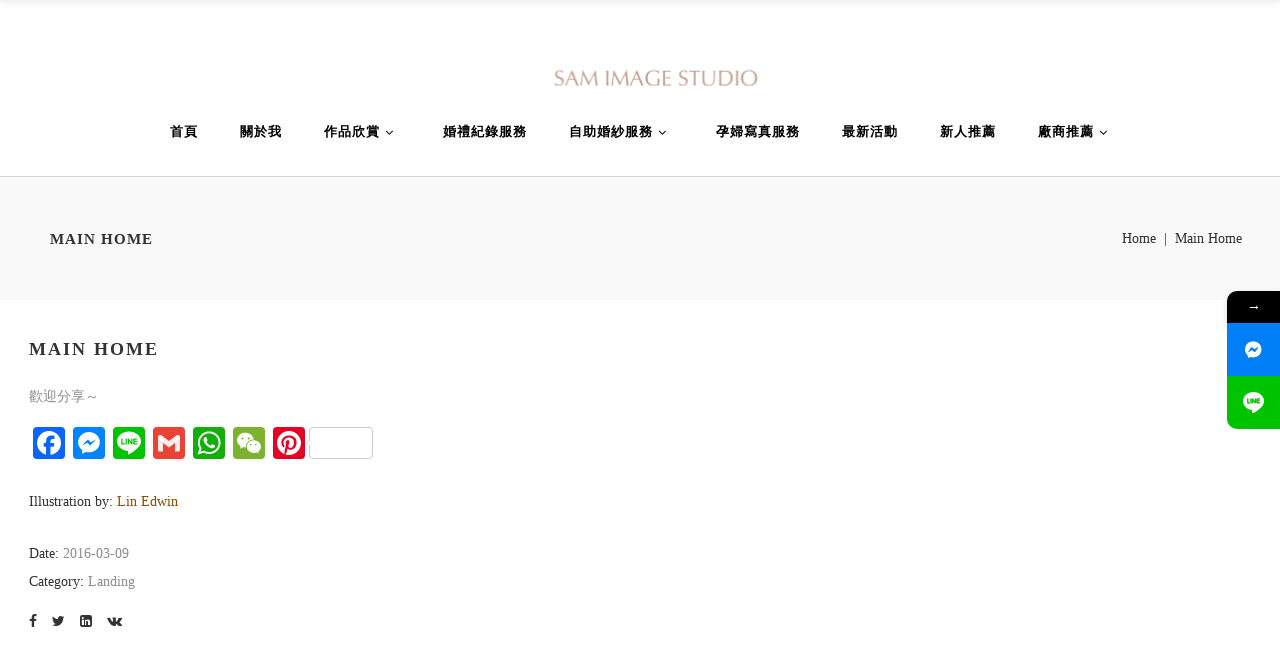

--- FILE ---
content_type: text/html; charset=UTF-8
request_url: https://www.taiwansam.com/portfolio-item/main-home/
body_size: 17972
content:
<!DOCTYPE html>
<html lang="zh-TW">
<head>
<meta charset="UTF-8"/>
<link rel="profile" href="https://gmpg.org/xfn/11" />
<meta name="viewport" content="width=device-width,initial-scale=1,user-scalable=no">
<style>form#stickyelements-form input::-moz-placeholder{color:#4F4F4F;}
form#stickyelements-form input::-ms-input-placeholder{color:#4F4F4F}
form#stickyelements-form input::-webkit-input-placeholder{color:#4F4F4F}
form#stickyelements-form input::placeholder{color:#4F4F4F}
form#stickyelements-form textarea::placeholder{color:#4F4F4F}
form#stickyelements-form textarea::-moz-placeholder{color:#4F4F4F}</style>	
<meta name='robots' content='noindex, follow'/>
<style>img:is([sizes="auto" i], [sizes^="auto," i]){contain-intrinsic-size:3000px 1500px}</style>
<title>Main Home - 台南婚攝山姆 SAM | 高雄婚攝 | 婚攝推薦</title>
<meta property="og:locale" content="zh_TW"/>
<meta property="og:type" content="article"/>
<meta property="og:title" content="Main Home - 台南婚攝山姆 SAM | 高雄婚攝 | 婚攝推薦"/>
<meta property="og:url" content="https://www.taiwansam.com/portfolio-item/main-home/"/>
<meta property="og:site_name" content="台南婚攝山姆 SAM | 高雄婚攝 | 婚攝推薦"/>
<meta property="og:image" content="https://www.taiwansam.com/wp-content/uploads/2017/02/31-2988-post/A135.jpg"/>
<meta property="og:image:width" content="800"/>
<meta property="og:image:height" content="532"/>
<meta property="og:image:type" content="image/jpeg"/>
<script type="application/ld+json" class="yoast-schema-graph">{"@context":"https://schema.org","@graph":[{"@type":"WebPage","@id":"https://www.taiwansam.com/portfolio-item/main-home/","url":"https://www.taiwansam.com/portfolio-item/main-home/","name":"Main Home - 台南婚攝山姆 SAM | 高雄婚攝 | 婚攝推薦","isPartOf":{"@id":"https://www.taiwansam.com/#website"},"primaryImageOfPage":{"@id":"https://www.taiwansam.com/portfolio-item/main-home/#primaryimage"},"image":{"@id":"https://www.taiwansam.com/portfolio-item/main-home/#primaryimage"},"thumbnailUrl":"https://www.taiwansam.com/wp-content/uploads/2017/02/31-2988-post/A135.jpg","datePublished":"2016-03-09T11:05:31+00:00","breadcrumb":{"@id":"https://www.taiwansam.com/portfolio-item/main-home/#breadcrumb"},"inLanguage":"zh-TW","potentialAction":[{"@type":"ReadAction","target":["https://www.taiwansam.com/portfolio-item/main-home/"]}]},{"@type":"ImageObject","inLanguage":"zh-TW","@id":"https://www.taiwansam.com/portfolio-item/main-home/#primaryimage","url":"https://www.taiwansam.com/wp-content/uploads/2017/02/31-2988-post/A135.jpg","contentUrl":"https://www.taiwansam.com/wp-content/uploads/2017/02/31-2988-post/A135.jpg","width":800,"height":532,"caption":"婚禮闖關遊戲必看，讓新郎玩到不想走！"},{"@type":"BreadcrumbList","@id":"https://www.taiwansam.com/portfolio-item/main-home/#breadcrumb","itemListElement":[{"@type":"ListItem","position":1,"name":"Home","item":"https://www.taiwansam.com/"},{"@type":"ListItem","position":2,"name":"Portfolio","item":"https://www.taiwansam.com/portfolio-item/"},{"@type":"ListItem","position":3,"name":"Main Home"}]},{"@type":"WebSite","@id":"https://www.taiwansam.com/#website","url":"https://www.taiwansam.com/","name":"台南婚攝山姆 SAM | 高雄婚攝 | 婚攝推薦","description":"台南婚攝及高雄婚攝推薦，擁有國際認證的山姆 SAM，擅長將婚禮上每個觸動人心的畫面給完美紀錄下來，絕不錯過每個精彩瞬間的婚禮紀錄，最多台南當地婚攝推薦口碑！妳的人生重要大事就交由台南婚攝推薦首選的我們吧！","publisher":{"@id":"https://www.taiwansam.com/#/schema/person/349c662c3659bd726c29d6608209d032"},"potentialAction":[{"@type":"SearchAction","target":{"@type":"EntryPoint","urlTemplate":"https://www.taiwansam.com/?s={search_term_string}"},"query-input":{"@type":"PropertyValueSpecification","valueRequired":true,"valueName":"search_term_string"}}],"inLanguage":"zh-TW"},{"@type":["Person","Organization"],"@id":"https://www.taiwansam.com/#/schema/person/349c662c3659bd726c29d6608209d032","name":"Sam","image":{"@type":"ImageObject","inLanguage":"zh-TW","@id":"https://www.taiwansam.com/#/schema/person/image/","url":"https://www.taiwansam.com/wp-content/uploads/2013/11/30-346-page/3.png","contentUrl":"https://www.taiwansam.com/wp-content/uploads/2013/11/30-346-page/3.png","width":1280,"height":133,"caption":"Sam"},"logo":{"@id":"https://www.taiwansam.com/#/schema/person/image/"}}]}</script>
<link rel='dns-prefetch' href='//static.addtoany.com'/>
<link rel='dns-prefetch' href='//www.taiwansam.com'/>
<link rel='dns-prefetch' href='//maps.googleapis.com'/>
<link rel='dns-prefetch' href='//fonts.googleapis.com'/>
<link rel="alternate" type="application/rss+xml" title="訂閱《台南婚攝山姆 SAM | 高雄婚攝 | 婚攝推薦》&raquo; 資訊提供" href="https://www.taiwansam.com/feed/"/>
<link rel="alternate" type="application/rss+xml" title="訂閱《台南婚攝山姆 SAM | 高雄婚攝 | 婚攝推薦》&raquo; 留言的資訊提供" href="https://www.taiwansam.com/comments/feed/"/>
<link rel="stylesheet" type="text/css" href="//www.taiwansam.com/wp-content/cache/wpfc-minified/q6tixy45/8f5zc.css" media="all"/>
<style id='classic-theme-styles-inline-css'>.wp-block-button__link{color:#fff;background-color:#32373c;border-radius:9999px;box-shadow:none;text-decoration:none;padding:calc(.667em + 2px) calc(1.333em + 2px);font-size:1.125em}.wp-block-file__button{background:#32373c;color:#fff;text-decoration:none}</style>
<link rel="stylesheet" type="text/css" href="//www.taiwansam.com/wp-content/cache/wpfc-minified/8tj8v37q/8f5zc.css" media="all"/>
<style id='global-styles-inline-css'>:root{--wp--preset--aspect-ratio--square:1;--wp--preset--aspect-ratio--4-3:4/3;--wp--preset--aspect-ratio--3-4:3/4;--wp--preset--aspect-ratio--3-2:3/2;--wp--preset--aspect-ratio--2-3:2/3;--wp--preset--aspect-ratio--16-9:16/9;--wp--preset--aspect-ratio--9-16:9/16;--wp--preset--color--black:#000000;--wp--preset--color--cyan-bluish-gray:#abb8c3;--wp--preset--color--white:#ffffff;--wp--preset--color--pale-pink:#f78da7;--wp--preset--color--vivid-red:#cf2e2e;--wp--preset--color--luminous-vivid-orange:#ff6900;--wp--preset--color--luminous-vivid-amber:#fcb900;--wp--preset--color--light-green-cyan:#7bdcb5;--wp--preset--color--vivid-green-cyan:#00d084;--wp--preset--color--pale-cyan-blue:#8ed1fc;--wp--preset--color--vivid-cyan-blue:#0693e3;--wp--preset--color--vivid-purple:#9b51e0;--wp--preset--gradient--vivid-cyan-blue-to-vivid-purple:linear-gradient(135deg,rgba(6,147,227,1) 0%,rgb(155,81,224) 100%);--wp--preset--gradient--light-green-cyan-to-vivid-green-cyan:linear-gradient(135deg,rgb(122,220,180) 0%,rgb(0,208,130) 100%);--wp--preset--gradient--luminous-vivid-amber-to-luminous-vivid-orange:linear-gradient(135deg,rgba(252,185,0,1) 0%,rgba(255,105,0,1) 100%);--wp--preset--gradient--luminous-vivid-orange-to-vivid-red:linear-gradient(135deg,rgba(255,105,0,1) 0%,rgb(207,46,46) 100%);--wp--preset--gradient--very-light-gray-to-cyan-bluish-gray:linear-gradient(135deg,rgb(238,238,238) 0%,rgb(169,184,195) 100%);--wp--preset--gradient--cool-to-warm-spectrum:linear-gradient(135deg,rgb(74,234,220) 0%,rgb(151,120,209) 20%,rgb(207,42,186) 40%,rgb(238,44,130) 60%,rgb(251,105,98) 80%,rgb(254,248,76) 100%);--wp--preset--gradient--blush-light-purple:linear-gradient(135deg,rgb(255,206,236) 0%,rgb(152,150,240) 100%);--wp--preset--gradient--blush-bordeaux:linear-gradient(135deg,rgb(254,205,165) 0%,rgb(254,45,45) 50%,rgb(107,0,62) 100%);--wp--preset--gradient--luminous-dusk:linear-gradient(135deg,rgb(255,203,112) 0%,rgb(199,81,192) 50%,rgb(65,88,208) 100%);--wp--preset--gradient--pale-ocean:linear-gradient(135deg,rgb(255,245,203) 0%,rgb(182,227,212) 50%,rgb(51,167,181) 100%);--wp--preset--gradient--electric-grass:linear-gradient(135deg,rgb(202,248,128) 0%,rgb(113,206,126) 100%);--wp--preset--gradient--midnight:linear-gradient(135deg,rgb(2,3,129) 0%,rgb(40,116,252) 100%);--wp--preset--font-size--small:13px;--wp--preset--font-size--medium:20px;--wp--preset--font-size--large:36px;--wp--preset--font-size--x-large:42px;--wp--preset--spacing--20:0.44rem;--wp--preset--spacing--30:0.67rem;--wp--preset--spacing--40:1rem;--wp--preset--spacing--50:1.5rem;--wp--preset--spacing--60:2.25rem;--wp--preset--spacing--70:3.38rem;--wp--preset--spacing--80:5.06rem;--wp--preset--shadow--natural:6px 6px 9px rgba(0, 0, 0, 0.2);--wp--preset--shadow--deep:12px 12px 50px rgba(0, 0, 0, 0.4);--wp--preset--shadow--sharp:6px 6px 0px rgba(0, 0, 0, 0.2);--wp--preset--shadow--outlined:6px 6px 0px -3px rgba(255, 255, 255, 1), 6px 6px rgba(0, 0, 0, 1);--wp--preset--shadow--crisp:6px 6px 0px rgba(0, 0, 0, 1);}:where(.is-layout-flex){gap:0.5em;}:where(.is-layout-grid){gap:0.5em;}body .is-layout-flex{display:flex;}.is-layout-flex{flex-wrap:wrap;align-items:center;}.is-layout-flex > :is(*, div){margin:0;}body .is-layout-grid{display:grid;}.is-layout-grid > :is(*, div){margin:0;}:where(.wp-block-columns.is-layout-flex){gap:2em;}:where(.wp-block-columns.is-layout-grid){gap:2em;}:where(.wp-block-post-template.is-layout-flex){gap:1.25em;}:where(.wp-block-post-template.is-layout-grid){gap:1.25em;}.has-black-color{color:var(--wp--preset--color--black) !important;}.has-cyan-bluish-gray-color{color:var(--wp--preset--color--cyan-bluish-gray) !important;}.has-white-color{color:var(--wp--preset--color--white) !important;}.has-pale-pink-color{color:var(--wp--preset--color--pale-pink) !important;}.has-vivid-red-color{color:var(--wp--preset--color--vivid-red) !important;}.has-luminous-vivid-orange-color{color:var(--wp--preset--color--luminous-vivid-orange) !important;}.has-luminous-vivid-amber-color{color:var(--wp--preset--color--luminous-vivid-amber) !important;}.has-light-green-cyan-color{color:var(--wp--preset--color--light-green-cyan) !important;}.has-vivid-green-cyan-color{color:var(--wp--preset--color--vivid-green-cyan) !important;}.has-pale-cyan-blue-color{color:var(--wp--preset--color--pale-cyan-blue) !important;}.has-vivid-cyan-blue-color{color:var(--wp--preset--color--vivid-cyan-blue) !important;}.has-vivid-purple-color{color:var(--wp--preset--color--vivid-purple) !important;}.has-black-background-color{background-color:var(--wp--preset--color--black) !important;}.has-cyan-bluish-gray-background-color{background-color:var(--wp--preset--color--cyan-bluish-gray) !important;}.has-white-background-color{background-color:var(--wp--preset--color--white) !important;}.has-pale-pink-background-color{background-color:var(--wp--preset--color--pale-pink) !important;}.has-vivid-red-background-color{background-color:var(--wp--preset--color--vivid-red) !important;}.has-luminous-vivid-orange-background-color{background-color:var(--wp--preset--color--luminous-vivid-orange) !important;}.has-luminous-vivid-amber-background-color{background-color:var(--wp--preset--color--luminous-vivid-amber) !important;}.has-light-green-cyan-background-color{background-color:var(--wp--preset--color--light-green-cyan) !important;}.has-vivid-green-cyan-background-color{background-color:var(--wp--preset--color--vivid-green-cyan) !important;}.has-pale-cyan-blue-background-color{background-color:var(--wp--preset--color--pale-cyan-blue) !important;}.has-vivid-cyan-blue-background-color{background-color:var(--wp--preset--color--vivid-cyan-blue) !important;}.has-vivid-purple-background-color{background-color:var(--wp--preset--color--vivid-purple) !important;}.has-black-border-color{border-color:var(--wp--preset--color--black) !important;}.has-cyan-bluish-gray-border-color{border-color:var(--wp--preset--color--cyan-bluish-gray) !important;}.has-white-border-color{border-color:var(--wp--preset--color--white) !important;}.has-pale-pink-border-color{border-color:var(--wp--preset--color--pale-pink) !important;}.has-vivid-red-border-color{border-color:var(--wp--preset--color--vivid-red) !important;}.has-luminous-vivid-orange-border-color{border-color:var(--wp--preset--color--luminous-vivid-orange) !important;}.has-luminous-vivid-amber-border-color{border-color:var(--wp--preset--color--luminous-vivid-amber) !important;}.has-light-green-cyan-border-color{border-color:var(--wp--preset--color--light-green-cyan) !important;}.has-vivid-green-cyan-border-color{border-color:var(--wp--preset--color--vivid-green-cyan) !important;}.has-pale-cyan-blue-border-color{border-color:var(--wp--preset--color--pale-cyan-blue) !important;}.has-vivid-cyan-blue-border-color{border-color:var(--wp--preset--color--vivid-cyan-blue) !important;}.has-vivid-purple-border-color{border-color:var(--wp--preset--color--vivid-purple) !important;}.has-vivid-cyan-blue-to-vivid-purple-gradient-background{background:var(--wp--preset--gradient--vivid-cyan-blue-to-vivid-purple) !important;}.has-light-green-cyan-to-vivid-green-cyan-gradient-background{background:var(--wp--preset--gradient--light-green-cyan-to-vivid-green-cyan) !important;}.has-luminous-vivid-amber-to-luminous-vivid-orange-gradient-background{background:var(--wp--preset--gradient--luminous-vivid-amber-to-luminous-vivid-orange) !important;}.has-luminous-vivid-orange-to-vivid-red-gradient-background{background:var(--wp--preset--gradient--luminous-vivid-orange-to-vivid-red) !important;}.has-very-light-gray-to-cyan-bluish-gray-gradient-background{background:var(--wp--preset--gradient--very-light-gray-to-cyan-bluish-gray) !important;}.has-cool-to-warm-spectrum-gradient-background{background:var(--wp--preset--gradient--cool-to-warm-spectrum) !important;}.has-blush-light-purple-gradient-background{background:var(--wp--preset--gradient--blush-light-purple) !important;}.has-blush-bordeaux-gradient-background{background:var(--wp--preset--gradient--blush-bordeaux) !important;}.has-luminous-dusk-gradient-background{background:var(--wp--preset--gradient--luminous-dusk) !important;}.has-pale-ocean-gradient-background{background:var(--wp--preset--gradient--pale-ocean) !important;}.has-electric-grass-gradient-background{background:var(--wp--preset--gradient--electric-grass) !important;}.has-midnight-gradient-background{background:var(--wp--preset--gradient--midnight) !important;}.has-small-font-size{font-size:var(--wp--preset--font-size--small) !important;}.has-medium-font-size{font-size:var(--wp--preset--font-size--medium) !important;}.has-large-font-size{font-size:var(--wp--preset--font-size--large) !important;}.has-x-large-font-size{font-size:var(--wp--preset--font-size--x-large) !important;}:where(.wp-block-post-template.is-layout-flex){gap:1.25em;}:where(.wp-block-post-template.is-layout-grid){gap:1.25em;}:where(.wp-block-columns.is-layout-flex){gap:2em;}:where(.wp-block-columns.is-layout-grid){gap:2em;}:root :where(.wp-block-pullquote){font-size:1.5em;line-height:1.6;}</style>
<link rel="stylesheet" type="text/css" href="//www.taiwansam.com/wp-content/cache/wpfc-minified/kcbq0s9p/9wu2c.css" media="all"/>
<style id='conall-edge-modules-inline-css'>.custom_flicker_class .flickr_badge_image{width:75px;height:75px;}
.edgtf-single-image-hover a{position:relative;}
.edgtf-single-image-hover a:after{content:'';position:absolute;top:0;left:0;width:100%;height:100%;opacity:0;background:rgba(0,0,0,.2);-webkit-transition:opacity .2s ease;-moz-transition:opacity .2s ease;transition:opacity .2s ease;}
.edgtf-single-image-hover a:hover:after{opacity:1;}
.edgtf-title.edgtf-has-responsive-background .edgtf-title-holder .edgtf-title-subtitle-holder{padding:40px 0 0;}</style>
<link rel="stylesheet" type="text/css" href="//www.taiwansam.com/wp-content/cache/wpfc-minified/2z5asro6/8f76a.css" media="all"/>
<link rel="https://api.w.org/" href="https://www.taiwansam.com/wp-json/"/><link rel="EditURI" type="application/rsd+xml" title="RSD" href="https://www.taiwansam.com/xmlrpc.php?rsd"/>
<meta name="generator" content="WordPress 6.8.3"/>
<link rel='shortlink' href='https://www.taiwansam.com/?p=3016'/>
<link rel="alternate" title="oEmbed (JSON)" type="application/json+oembed" href="https://www.taiwansam.com/wp-json/oembed/1.0/embed?url=https%3A%2F%2Fwww.taiwansam.com%2Fportfolio-item%2Fmain-home%2F"/>
<link rel="alternate" title="oEmbed (XML)" type="text/xml+oembed" href="https://www.taiwansam.com/wp-json/oembed/1.0/embed?url=https%3A%2F%2Fwww.taiwansam.com%2Fportfolio-item%2Fmain-home%2F&#038;format=xml"/>
<style>#wp-nt-aio-wrapper .nt-aio-active{opacity:0.5;}</style>
<style>.edgtf-title .edgtf-title-holder h1 span{padding-left:50px;}
.edgtf-title.edgtf-standard-type .edgtf-breadcrumbs-holder .edgtf-breadcrumbs-inner{padding-left:50px;}</style>
<style>@media only screen and (max-width: 1024px) {
.edgtf-container-inner, .edgtf-grid, .edgtf-grid-section .edgtf-section-inner, .edgtf-slider .carousel-inner .edgtf-slider-content-outer {
width: 365px;
padding:0 8px 0 5px;
}}</style>
<style>body, h1, h2, h3, h4, h5, h6, span, b, p{font-family:"source-han-sans-traditional";}
.esg-grid a{font-family:"source-han-sans-traditional" !important;}</style>
<style>@media only screen and (min-width: 1500px) {
.edgtf-wrapper .edgtf-container-inner{min-width:0px;width:1500px;}
}
@media only screen and (min-width: 1500px) {
.edgtf-container-inner .edgtf-column2 .edgtf-column-inner{width:320px;margin-left:0px;padding:0 20px 0 20px;}
}
.edgtf-content .edgtf-content-inner > .edgtf-full-width > .edgtf-full-width-inner{padding:0 20px 0 20px;}
.eg-georgebush-element-1{display:none;}
.edgtf-container, .edgtf-full-width{width:100%;}
@media only screen and (min-width:768px){
.edgtf-wrapper .edgtf-container-inner{width:1300px;position:relative;top:0px;left:0px;}
.edgtf-wrapper .edgtf-content .edgtf-container-inner{padding-right:38px !important;}
}
.edgtf-column2 .edgtf-sidebar .widget{padding-left:30px;padding-right:30px;}</style>
<style>.edgtf-mobile-logo-wrapper a img{position:relative;bottom:72px;}</style>
<style>aside.edgtf-sidebar .widget:not(.edgtf-blog-list-widget) a:hover{color:#8e4c00;}</style>
<style>aside.edgtf-sidebar .widget:not(.edgtf-blog-list-widget).widget_tag_cloud a:hover{background-color:#a39187;border-color:#ffffff;}</style>
<style>.edgtf-blog-holder.edgtf-blog-single article .edgtf-post-image img{display:none;}
.esg-entry-cover > .eg-invisiblebutton{display:none !important;}</style>
<div id="fb-root"></div><meta name="generator" content="Powered by WPBakery Page Builder - drag and drop page builder for WordPress."/>
<link rel="amphtml" href="https://www.taiwansam.com/portfolio-item/main-home/amp/"><meta name="generator" content="Powered by Slider Revolution 6.7.38 - responsive, Mobile-Friendly Slider Plugin for WordPress with comfortable drag and drop interface."/>
<link rel="icon" href="https://www.taiwansam.com/wp-content/uploads/2013/11/30-346-page/cropped-3-32x32.png" sizes="32x32"/>
<link rel="icon" href="https://www.taiwansam.com/wp-content/uploads/2013/11/30-346-page/cropped-3-192x192.png" sizes="192x192"/>
<link rel="apple-touch-icon" href="https://www.taiwansam.com/wp-content/uploads/2013/11/30-346-page/cropped-3-180x180.png"/>
<meta name="msapplication-TileImage" content="https://www.taiwansam.com/wp-content/uploads/2013/11/30-346-page/cropped-3-270x270.png"/>
<noscript><style>.wpb_animate_when_almost_visible{opacity:1;}</style></noscript></head>
<body class="wp-singular portfolio-item-template-default single single-portfolio-item postid-3016 wp-theme-conall edgt-core-1.4 conall-ver-2.4 edgtf-grid-1300 edgtf-blog-installed edgtf-follow-portfolio-info edgtf-header-classic edgtf-sticky-header-on-scroll-down-up edgtf-default-mobile-header edgtf-sticky-up-mobile-header edgtf-dropdown-default edgtf-sticky-has-shadow edgtf-side-menu-slide-from-right wpb-js-composer js-comp-ver-8.7 vc_responsive" itemscope itemtype="http://schema.org/WebPage">
<section class="edgtf-side-menu right">
<div class="edgtf-close-side-menu-holder">
<div class="edgtf-close-side-menu-holder-inner"> <a href="#" target="_self" class="edgtf-close-side-menu"> <span aria-hidden="true" class="icon_close"></span> </a></div></div><div id="text-7" class="widget edgtf-sidearea widget_text">			<div class="textwidget">
<div class="wpb_single_image wpb_content_element vc_align_center wpb_content_element">
<figure class="wpb_wrapper vc_figure">
<div class="vc_single_image-wrapper vc_box_border_grey"></div></figure></div><h2 style="display: none;">Conall</h2></div></div><div id="text-9" class="widget edgtf-sidearea widget_text">			<div class="textwidget">
<div class="edgtf-image-gallery">
<div class="edgtf-image-gallery-slider edgtf-slider-float-navigation" data-autoplay="3" data-animation="slide" data-navigation="yes" data-pagination="no"> <a class="edgtf-image-gallery-link" href="http://conall.edge-themes.com/" title=""> </a> <a class="edgtf-image-gallery-link" href="http://conall.edge-themes.com/fashion-home/" title=""> </a> <a class="edgtf-image-gallery-link" href="http://conall.edge-themes.com/showcase-home/" title=""> </a> <a class="edgtf-image-gallery-link" href="http://conall.edge-themes.com/restaurant-home/" title=""> </a> <a class="edgtf-image-gallery-link" href="http://conall.edge-themes.com/shop-home/" title=""> </a></div></div></div></div><a class="edgtf-social-icon-widget-holder" data-hover-color="#10c9c3" data-original-color="#8d8d8d" style="color: #8d8d8d;font-size: 14px;margin: 0 10px 0 10px" href="https://www.facebook.com" target="_self">
<span class="edgtf-social-icon-widget social_facebook"></span>        </a>
<a class="edgtf-social-icon-widget-holder" data-hover-color="10c9c3" data-original-color="#8d8d8d" style="color: #8d8d8d;font-size: 14px;margin: 0 10px 0 10px" href="https://twitter.com" target="_self">
<span class="edgtf-social-icon-widget social_twitter"></span>        </a>
<a class="edgtf-social-icon-widget-holder" data-hover-color="#10c9c3" data-original-color="#8d8d8d" style="color: #8d8d8d;font-size: 14px;margin: 0 10px 0 10px" href="https://instagram.com" target="_self">
<span class="edgtf-social-icon-widget social_instagram"></span>        </a>
<a class="edgtf-social-icon-widget-holder" data-hover-color="#10c9c3" data-original-color="#8d8d8d" style="color: #8d8d8d;font-size: 14px;margin: 0 10px 0 10px" href="https://www.pinterest.com" target="_self">
<span class="edgtf-social-icon-widget social_pinterest"></span>        </a>
</section>
<div class="edgtf-wrapper">
<div class="edgtf-wrapper-inner">
<header class="edgtf-page-header" style=";">
<div class="edgtf-logo-area">
<div class="edgtf-vertical-align-containers">
<div class="edgtf-position-center">
<div class="edgtf-position-center-inner">
<div class="edgtf-logo-wrapper"> <a href="https://www.taiwansam.com/" style="height: 66px;"> <img class="edgtf-normal-logo" src="https://www.taiwansam.com/wp-content/uploads/2013/11/30-346-page/3.png" alt="logo"/> <img class="edgtf-dark-logo" src="https://www.taiwansam.com/wp-content/uploads/2013/11/30-346-page/3.png" alt="dark logoo"/> <img class="edgtf-light-logo" src="https://www.taiwansam.com/wp-content/uploads/2013/11/30-346-page/3.png" alt="light logo"/> </a></div></div></div></div></div><div class="edgtf-menu-area">
<div class="edgtf-vertical-align-containers">
<div class="edgtf-position-center">
<div class="edgtf-position-center-inner">
<nav class="edgtf-main-menu edgtf-drop-down edgtf-default-nav">
<ul id="menu-%e7%b6%b2%e7%ab%99%e9%81%b8%e5%96%ae" class="clearfix"><li id="nav-menu-item-4843" class="menu-item menu-item-type-post_type menu-item-object-page menu-item-home narrow"><a href="https://www.taiwansam.com/"><span class="item_outer"><span class="item_text">首頁</span></span></a></li>
<li id="nav-menu-item-5162" class="menu-item menu-item-type-post_type menu-item-object-page narrow"><a href="https://www.taiwansam.com/%e9%97%9c%e6%96%bc%e6%88%91-about-sam/"><span class="item_outer"><span class="item_text">關於我</span></span></a></li>
<li id="nav-menu-item-4845" class="menu-item menu-item-type-custom menu-item-object-custom menu-item-has-children has_sub narrow"><a href="#"><span class="item_outer"><span class="item_text">作品欣賞</span><i class="edgtf-menu-arrow fa fa-angle-down"></i></span></a>
<div class="second"><div class="inner"><ul> <li id="nav-menu-item-4846" class="menu-item menu-item-type-taxonomy menu-item-object-category menu-item-has-children sub"><a href="https://www.taiwansam.com/category/%e5%a9%9a%e7%a6%ae%e7%b4%80%e9%8c%84/"><span class="item_outer"><span class="item_text">婚禮紀錄</span></span></a> <ul> <li id="nav-menu-item-5554" class="menu-item menu-item-type-post_type menu-item-object-page"><a href="https://www.taiwansam.com/%e5%a9%9a%e7%a6%ae%e5%a9%9a%e7%b4%97%e7%9b%b8%e9%97%9c%e8%b3%87%e8%a8%8a/%e5%b0%8b%e6%89%be%e5%b0%88%e5%b1%ac%e6%96%bc%e4%bd%a0%e7%9a%84%e5%a9%9a%e5%ae%b4%e5%a0%b4%e5%9c%b0/"><span class="item_outer"><span class="item_text">婚宴場地分類</span></span></a></li> </ul> </li> <li id="nav-menu-item-4847" class="menu-item menu-item-type-taxonomy menu-item-object-category"><a href="https://www.taiwansam.com/category/%e8%87%aa%e5%8a%a9%e5%a9%9a%e7%b4%97/"><span class="item_outer"><span class="item_text">自助婚紗</span></span></a></li> <li id="nav-menu-item-4848" class="menu-item menu-item-type-taxonomy menu-item-object-category"><a href="https://www.taiwansam.com/category/%e5%ad%95%e5%a9%a6%e5%af%ab%e7%9c%9f/"><span class="item_outer"><span class="item_text">孕婦寫真</span></span></a></li> <li id="nav-menu-item-7213" class="menu-item menu-item-type-taxonomy menu-item-object-category"><a href="https://www.taiwansam.com/category/%e5%85%a8%e5%ae%b6%e7%a6%8f%e8%a6%aa%e5%ad%90%e5%af%ab%e7%9c%9f%e6%8a%93%e9%80%b1%e7%b4%80%e9%8c%84/"><span class="item_outer"><span class="item_text">全家福|親子寫真|抓週紀錄</span></span></a></li> </ul></div></div></li>
<li id="nav-menu-item-4973" class="menu-item menu-item-type-post_type menu-item-object-page narrow"><a href="https://www.taiwansam.com/%e5%8f%b0%e5%8d%97%e5%b9%b3%e9%9d%a2%e5%a9%9a%e7%a6%ae%e6%94%9d%e5%bd%b1%e5%b8%ab/"><span class="item_outer"><span class="item_text">婚禮紀錄服務</span></span></a></li>
<li id="nav-menu-item-4850" class="menu-item menu-item-type-custom menu-item-object-custom menu-item-has-children has_sub narrow"><a href="#"><span class="item_outer"><span class="item_text">自助婚紗服務</span><i class="edgtf-menu-arrow fa fa-angle-down"></i></span></a>
<div class="second"><div class="inner"><ul> <li id="nav-menu-item-4851" class="menu-item menu-item-type-post_type menu-item-object-page"><a href="https://www.taiwansam.com/%e8%87%aa%e5%8a%a9%e5%a9%9a%e7%b4%97%e6%96%b9%e6%a1%88/"><span class="item_outer"><span class="item_text">自助婚紗方案</span></span></a></li> <li id="nav-menu-item-4852" class="menu-item menu-item-type-post_type menu-item-object-page"><a href="https://www.taiwansam.com/dress-vendor/"><span class="item_outer"><span class="item_text">婚紗禮服、西裝廠商</span></span></a></li> <li id="nav-menu-item-4853" class="menu-item menu-item-type-post_type menu-item-object-page"><a href="https://www.taiwansam.com/stylist/"><span class="item_outer"><span class="item_text">婚紗配合造型師</span></span></a></li> <li id="nav-menu-item-4854" class="menu-item menu-item-type-post_type menu-item-object-page"><a href="https://www.taiwansam.com/product/"><span class="item_outer"><span class="item_text">婚紗包套內容</span></span></a></li> <li id="nav-menu-item-4855" class="menu-item menu-item-type-post_type menu-item-object-page"><a href="https://www.taiwansam.com/film-studio/"><span class="item_outer"><span class="item_text">室內攝影棚場景</span></span></a></li> </ul></div></div></li>
<li id="nav-menu-item-4856" class="menu-item menu-item-type-post_type menu-item-object-page narrow"><a href="https://www.taiwansam.com/%e5%ad%95%e5%a9%a6%e5%af%ab%e7%9c%9f%e8%a9%a2%e5%95%8f%e5%96%ae/"><span class="item_outer"><span class="item_text">孕婦寫真服務</span></span></a></li>
<li id="nav-menu-item-5049" class="menu-item menu-item-type-taxonomy menu-item-object-category narrow"><a href="https://www.taiwansam.com/category/%e5%a9%9a%e7%a6%ae%e5%a9%9a%e7%b4%97%e7%9b%b8%e9%97%9c%e8%b3%87%e8%a8%8a/"><span class="item_outer"><span class="item_text">最新活動</span></span></a></li>
<li id="nav-menu-item-4858" class="menu-item menu-item-type-post_type menu-item-object-page narrow"><a href="https://www.taiwansam.com/%e6%96%b0%e4%ba%ba%e6%8e%a8%e8%96%a6%e6%84%9f%e8%a8%80/"><span class="item_outer"><span class="item_text">新人推薦</span></span></a></li>
<li id="nav-menu-item-4859" class="menu-item menu-item-type-custom menu-item-object-custom menu-item-has-children has_sub narrow"><a href="#"><span class="item_outer"><span class="item_text">廠商推薦</span><i class="edgtf-menu-arrow fa fa-angle-down"></i></span></a>
<div class="second"><div class="inner"><ul> <li id="nav-menu-item-4860" class="menu-item menu-item-type-post_type menu-item-object-page"><a href="https://www.taiwansam.com/%e6%84%9b%e6%83%85%e8%a1%97%e8%a7%92%e5%9c%98%e9%9a%8a/"><span class="item_outer"><span class="item_text">Love Corner團隊</span></span></a></li> <li id="nav-menu-item-4861" class="menu-item menu-item-type-post_type menu-item-object-page"><a href="https://www.taiwansam.com/wedding_vendor/"><span class="item_outer"><span class="item_text">婚禮廠商推薦</span></span></a></li> </ul></div></div></li>
</ul></nav></div></div></div></div><div class="edgtf-sticky-header">
<div class="edgtf-sticky-holder">
<div class="edgtf-vertical-align-containers">
<div class="edgtf-position-left">
<div class="edgtf-position-left-inner">
<div class="edgtf-logo-wrapper"> <a href="https://www.taiwansam.com/" style="height: 66px;"> <img class="edgtf-normal-logo" src="https://www.taiwansam.com/wp-content/uploads/2013/11/30-346-page/3.png" alt="logo"/> <img class="edgtf-dark-logo" src="https://www.taiwansam.com/wp-content/uploads/2013/11/30-346-page/3.png" alt="dark logoo"/> <img class="edgtf-light-logo" src="https://www.taiwansam.com/wp-content/uploads/2013/11/30-346-page/3.png" alt="light logo"/> </a></div></div></div><div class="edgtf-position-center">
<div class="edgtf-position-center-inner">
<nav class="edgtf-main-menu edgtf-drop-down edgtf-sticky-nav">
<ul id="menu-%e7%b6%b2%e7%ab%99%e9%81%b8%e5%96%ae-1" class="clearfix"><li id="sticky-nav-menu-item-4843" class="menu-item menu-item-type-post_type menu-item-object-page menu-item-home narrow"><a href="https://www.taiwansam.com/"><span class="item_outer"><span class="item_text">首頁</span><span class="plus"></span></span></a></li>
<li id="sticky-nav-menu-item-5162" class="menu-item menu-item-type-post_type menu-item-object-page narrow"><a href="https://www.taiwansam.com/%e9%97%9c%e6%96%bc%e6%88%91-about-sam/"><span class="item_outer"><span class="item_text">關於我</span><span class="plus"></span></span></a></li>
<li id="sticky-nav-menu-item-4845" class="menu-item menu-item-type-custom menu-item-object-custom menu-item-has-children has_sub narrow"><a href="#"><span class="item_outer"><span class="item_text">作品欣賞</span><span class="plus"></span><i class="edgtf-menu-arrow fa fa-angle-down"></i></span></a>
<div class="second"><div class="inner"><ul> <li id="sticky-nav-menu-item-4846" class="menu-item menu-item-type-taxonomy menu-item-object-category menu-item-has-children sub"><a href="https://www.taiwansam.com/category/%e5%a9%9a%e7%a6%ae%e7%b4%80%e9%8c%84/"><span class="item_outer"><span class="item_text">婚禮紀錄</span><span class="plus"></span></span></a> <ul> <li id="sticky-nav-menu-item-5554" class="menu-item menu-item-type-post_type menu-item-object-page"><a href="https://www.taiwansam.com/%e5%a9%9a%e7%a6%ae%e5%a9%9a%e7%b4%97%e7%9b%b8%e9%97%9c%e8%b3%87%e8%a8%8a/%e5%b0%8b%e6%89%be%e5%b0%88%e5%b1%ac%e6%96%bc%e4%bd%a0%e7%9a%84%e5%a9%9a%e5%ae%b4%e5%a0%b4%e5%9c%b0/"><span class="item_outer"><span class="item_text">婚宴場地分類</span><span class="plus"></span></span></a></li> </ul> </li> <li id="sticky-nav-menu-item-4847" class="menu-item menu-item-type-taxonomy menu-item-object-category"><a href="https://www.taiwansam.com/category/%e8%87%aa%e5%8a%a9%e5%a9%9a%e7%b4%97/"><span class="item_outer"><span class="item_text">自助婚紗</span><span class="plus"></span></span></a></li> <li id="sticky-nav-menu-item-4848" class="menu-item menu-item-type-taxonomy menu-item-object-category"><a href="https://www.taiwansam.com/category/%e5%ad%95%e5%a9%a6%e5%af%ab%e7%9c%9f/"><span class="item_outer"><span class="item_text">孕婦寫真</span><span class="plus"></span></span></a></li> <li id="sticky-nav-menu-item-7213" class="menu-item menu-item-type-taxonomy menu-item-object-category"><a href="https://www.taiwansam.com/category/%e5%85%a8%e5%ae%b6%e7%a6%8f%e8%a6%aa%e5%ad%90%e5%af%ab%e7%9c%9f%e6%8a%93%e9%80%b1%e7%b4%80%e9%8c%84/"><span class="item_outer"><span class="item_text">全家福|親子寫真|抓週紀錄</span><span class="plus"></span></span></a></li> </ul></div></div></li>
<li id="sticky-nav-menu-item-4973" class="menu-item menu-item-type-post_type menu-item-object-page narrow"><a href="https://www.taiwansam.com/%e5%8f%b0%e5%8d%97%e5%b9%b3%e9%9d%a2%e5%a9%9a%e7%a6%ae%e6%94%9d%e5%bd%b1%e5%b8%ab/"><span class="item_outer"><span class="item_text">婚禮紀錄服務</span><span class="plus"></span></span></a></li>
<li id="sticky-nav-menu-item-4850" class="menu-item menu-item-type-custom menu-item-object-custom menu-item-has-children has_sub narrow"><a href="#"><span class="item_outer"><span class="item_text">自助婚紗服務</span><span class="plus"></span><i class="edgtf-menu-arrow fa fa-angle-down"></i></span></a>
<div class="second"><div class="inner"><ul> <li id="sticky-nav-menu-item-4851" class="menu-item menu-item-type-post_type menu-item-object-page"><a href="https://www.taiwansam.com/%e8%87%aa%e5%8a%a9%e5%a9%9a%e7%b4%97%e6%96%b9%e6%a1%88/"><span class="item_outer"><span class="item_text">自助婚紗方案</span><span class="plus"></span></span></a></li> <li id="sticky-nav-menu-item-4852" class="menu-item menu-item-type-post_type menu-item-object-page"><a href="https://www.taiwansam.com/dress-vendor/"><span class="item_outer"><span class="item_text">婚紗禮服、西裝廠商</span><span class="plus"></span></span></a></li> <li id="sticky-nav-menu-item-4853" class="menu-item menu-item-type-post_type menu-item-object-page"><a href="https://www.taiwansam.com/stylist/"><span class="item_outer"><span class="item_text">婚紗配合造型師</span><span class="plus"></span></span></a></li> <li id="sticky-nav-menu-item-4854" class="menu-item menu-item-type-post_type menu-item-object-page"><a href="https://www.taiwansam.com/product/"><span class="item_outer"><span class="item_text">婚紗包套內容</span><span class="plus"></span></span></a></li> <li id="sticky-nav-menu-item-4855" class="menu-item menu-item-type-post_type menu-item-object-page"><a href="https://www.taiwansam.com/film-studio/"><span class="item_outer"><span class="item_text">室內攝影棚場景</span><span class="plus"></span></span></a></li> </ul></div></div></li>
<li id="sticky-nav-menu-item-4856" class="menu-item menu-item-type-post_type menu-item-object-page narrow"><a href="https://www.taiwansam.com/%e5%ad%95%e5%a9%a6%e5%af%ab%e7%9c%9f%e8%a9%a2%e5%95%8f%e5%96%ae/"><span class="item_outer"><span class="item_text">孕婦寫真服務</span><span class="plus"></span></span></a></li>
<li id="sticky-nav-menu-item-5049" class="menu-item menu-item-type-taxonomy menu-item-object-category narrow"><a href="https://www.taiwansam.com/category/%e5%a9%9a%e7%a6%ae%e5%a9%9a%e7%b4%97%e7%9b%b8%e9%97%9c%e8%b3%87%e8%a8%8a/"><span class="item_outer"><span class="item_text">最新活動</span><span class="plus"></span></span></a></li>
<li id="sticky-nav-menu-item-4858" class="menu-item menu-item-type-post_type menu-item-object-page narrow"><a href="https://www.taiwansam.com/%e6%96%b0%e4%ba%ba%e6%8e%a8%e8%96%a6%e6%84%9f%e8%a8%80/"><span class="item_outer"><span class="item_text">新人推薦</span><span class="plus"></span></span></a></li>
<li id="sticky-nav-menu-item-4859" class="menu-item menu-item-type-custom menu-item-object-custom menu-item-has-children has_sub narrow"><a href="#"><span class="item_outer"><span class="item_text">廠商推薦</span><span class="plus"></span><i class="edgtf-menu-arrow fa fa-angle-down"></i></span></a>
<div class="second"><div class="inner"><ul> <li id="sticky-nav-menu-item-4860" class="menu-item menu-item-type-post_type menu-item-object-page"><a href="https://www.taiwansam.com/%e6%84%9b%e6%83%85%e8%a1%97%e8%a7%92%e5%9c%98%e9%9a%8a/"><span class="item_outer"><span class="item_text">Love Corner團隊</span><span class="plus"></span></span></a></li> <li id="sticky-nav-menu-item-4861" class="menu-item menu-item-type-post_type menu-item-object-page"><a href="https://www.taiwansam.com/wedding_vendor/"><span class="item_outer"><span class="item_text">婚禮廠商推薦</span><span class="plus"></span></span></a></li> </ul></div></div></li>
</ul></nav></div></div><div class="edgtf-position-right">
<div class="edgtf-position-right-inner">
<div id="siq_search_widget-2" class="widget widget_siq_search_widget edgtf-sticky-right"><div id="siq-expandwdgt-cont" class="siq-expandwdgt-cont"> <form class="siq-expandwdgt" action="https://www.taiwansam.com"> <input type="search" placeholder="Search" value="" name="s" class="siq-expandwdgt-input"><input type="hidden" value="post,page" name="postTypes" /><span class="siq-expandwdgt-icon"></span> </form></div></div></div></div></div></div></div></header>
<header class="edgtf-mobile-header">
<div class="edgtf-mobile-header-inner">
<div class="edgtf-mobile-header-holder">
<div class="edgtf-grid">
<div class="edgtf-vertical-align-containers">
<div class="edgtf-mobile-menu-opener"> <a href="javascript:void(0)"> <span class="edgtf-mobile-opener-icon-holder"> <span aria-hidden="true" class="edgtf-icon-font-elegant icon_menu"></span> </span> </a></div><div class="edgtf-position-center">
<div class="edgtf-position-center-inner">
<div class="edgtf-mobile-logo-wrapper"> <a href="https://www.taiwansam.com/" style="height: 66px"> <img src="https://www.taiwansam.com/wp-content/uploads/2013/11/30-346-page/3.png" alt="mobile logo"/> </a></div></div></div><div class="edgtf-position-right">
<div class="edgtf-position-right-inner"></div></div></div></div></div><nav class="edgtf-mobile-nav">
<div class="edgtf-grid"> <ul id="menu-%e7%b6%b2%e7%ab%99%e9%81%b8%e5%96%ae-2"><li id="mobile-menu-item-4843" class="menu-item menu-item-type-post_type menu-item-object-page menu-item-home"><a href="https://www.taiwansam.com/"><span>首頁</span></a></li> <li id="mobile-menu-item-5162" class="menu-item menu-item-type-post_type menu-item-object-page"><a href="https://www.taiwansam.com/%e9%97%9c%e6%96%bc%e6%88%91-about-sam/"><span>關於我</span></a></li> <li id="mobile-menu-item-4845" class="menu-item menu-item-type-custom menu-item-object-custom menu-item-has-children has_sub"><a href="#"><span>作品欣賞</span></a><span class="mobile_arrow"><i class="edgtf-sub-arrow fa fa-angle-right"></i><i class="fa fa-angle-down"></i></span> <ul class="sub_menu"> <li id="mobile-menu-item-4846" class="menu-item menu-item-type-taxonomy menu-item-object-category menu-item-has-children has_sub"><a href="https://www.taiwansam.com/category/%e5%a9%9a%e7%a6%ae%e7%b4%80%e9%8c%84/"><span>婚禮紀錄</span></a><span class="mobile_arrow"><i class="edgtf-sub-arrow fa fa-angle-right"></i><i class="fa fa-angle-down"></i></span> <ul class="sub_menu"> <li id="mobile-menu-item-5554" class="menu-item menu-item-type-post_type menu-item-object-page"><a href="https://www.taiwansam.com/%e5%a9%9a%e7%a6%ae%e5%a9%9a%e7%b4%97%e7%9b%b8%e9%97%9c%e8%b3%87%e8%a8%8a/%e5%b0%8b%e6%89%be%e5%b0%88%e5%b1%ac%e6%96%bc%e4%bd%a0%e7%9a%84%e5%a9%9a%e5%ae%b4%e5%a0%b4%e5%9c%b0/"><span>婚宴場地分類</span></a></li> </ul> </li> <li id="mobile-menu-item-4847" class="menu-item menu-item-type-taxonomy menu-item-object-category"><a href="https://www.taiwansam.com/category/%e8%87%aa%e5%8a%a9%e5%a9%9a%e7%b4%97/"><span>自助婚紗</span></a></li> <li id="mobile-menu-item-4848" class="menu-item menu-item-type-taxonomy menu-item-object-category"><a href="https://www.taiwansam.com/category/%e5%ad%95%e5%a9%a6%e5%af%ab%e7%9c%9f/"><span>孕婦寫真</span></a></li> <li id="mobile-menu-item-7213" class="menu-item menu-item-type-taxonomy menu-item-object-category"><a href="https://www.taiwansam.com/category/%e5%85%a8%e5%ae%b6%e7%a6%8f%e8%a6%aa%e5%ad%90%e5%af%ab%e7%9c%9f%e6%8a%93%e9%80%b1%e7%b4%80%e9%8c%84/"><span>全家福|親子寫真|抓週紀錄</span></a></li> </ul> </li> <li id="mobile-menu-item-4973" class="menu-item menu-item-type-post_type menu-item-object-page"><a href="https://www.taiwansam.com/%e5%8f%b0%e5%8d%97%e5%b9%b3%e9%9d%a2%e5%a9%9a%e7%a6%ae%e6%94%9d%e5%bd%b1%e5%b8%ab/"><span>婚禮紀錄服務</span></a></li> <li id="mobile-menu-item-4850" class="menu-item menu-item-type-custom menu-item-object-custom menu-item-has-children has_sub"><a href="#"><span>自助婚紗服務</span></a><span class="mobile_arrow"><i class="edgtf-sub-arrow fa fa-angle-right"></i><i class="fa fa-angle-down"></i></span> <ul class="sub_menu"> <li id="mobile-menu-item-4851" class="menu-item menu-item-type-post_type menu-item-object-page"><a href="https://www.taiwansam.com/%e8%87%aa%e5%8a%a9%e5%a9%9a%e7%b4%97%e6%96%b9%e6%a1%88/"><span>自助婚紗方案</span></a></li> <li id="mobile-menu-item-4852" class="menu-item menu-item-type-post_type menu-item-object-page"><a href="https://www.taiwansam.com/dress-vendor/"><span>婚紗禮服、西裝廠商</span></a></li> <li id="mobile-menu-item-4853" class="menu-item menu-item-type-post_type menu-item-object-page"><a href="https://www.taiwansam.com/stylist/"><span>婚紗配合造型師</span></a></li> <li id="mobile-menu-item-4854" class="menu-item menu-item-type-post_type menu-item-object-page"><a href="https://www.taiwansam.com/product/"><span>婚紗包套內容</span></a></li> <li id="mobile-menu-item-4855" class="menu-item menu-item-type-post_type menu-item-object-page"><a href="https://www.taiwansam.com/film-studio/"><span>室內攝影棚場景</span></a></li> </ul> </li> <li id="mobile-menu-item-4856" class="menu-item menu-item-type-post_type menu-item-object-page"><a href="https://www.taiwansam.com/%e5%ad%95%e5%a9%a6%e5%af%ab%e7%9c%9f%e8%a9%a2%e5%95%8f%e5%96%ae/"><span>孕婦寫真服務</span></a></li> <li id="mobile-menu-item-5049" class="menu-item menu-item-type-taxonomy menu-item-object-category"><a href="https://www.taiwansam.com/category/%e5%a9%9a%e7%a6%ae%e5%a9%9a%e7%b4%97%e7%9b%b8%e9%97%9c%e8%b3%87%e8%a8%8a/"><span>最新活動</span></a></li> <li id="mobile-menu-item-4858" class="menu-item menu-item-type-post_type menu-item-object-page"><a href="https://www.taiwansam.com/%e6%96%b0%e4%ba%ba%e6%8e%a8%e8%96%a6%e6%84%9f%e8%a8%80/"><span>新人推薦</span></a></li> <li id="mobile-menu-item-4859" class="menu-item menu-item-type-custom menu-item-object-custom menu-item-has-children has_sub"><a href="#"><span>廠商推薦</span></a><span class="mobile_arrow"><i class="edgtf-sub-arrow fa fa-angle-right"></i><i class="fa fa-angle-down"></i></span> <ul class="sub_menu"> <li id="mobile-menu-item-4860" class="menu-item menu-item-type-post_type menu-item-object-page"><a href="https://www.taiwansam.com/%e6%84%9b%e6%83%85%e8%a1%97%e8%a7%92%e5%9c%98%e9%9a%8a/"><span>Love Corner團隊</span></a></li> <li id="mobile-menu-item-4861" class="menu-item menu-item-type-post_type menu-item-object-page"><a href="https://www.taiwansam.com/wedding_vendor/"><span>婚禮廠商推薦</span></a></li> </ul> </li> </ul></div></nav></div></header> 
<a id='edgtf-back-to-top' href='#'>
<span class="edgtf-icon-stack">
<i class="edgtf-icon-font-awesome fa fa-angle-up"></i>                </span>
</a>
<div class="edgtf-content">
<div class="edgtf-content-inner">
<div class="edgtf-title edgtf-standard-type edgtf-content-left-alignment edgtf-animation-no edgtf-title-size-small" style="height:123px;" data-height="123">
<div class="edgtf-title-image"></div><div class="edgtf-title-holder">
<div class="edgtf-container clearfix">
<div class="edgtf-container-inner">
<div class="edgtf-title-subtitle-holder">
<div class="edgtf-title-subtitle-holder-inner">
<h1 ><span>Main Home</span></h1>
<div class="edgtf-breadcrumbs-holder"> <div class="edgtf-breadcrumbs"><div class="edgtf-breadcrumbs-inner"><a href="https://www.taiwansam.com/">Home</a><span class="edgtf-delimiter">&nbsp; | &nbsp;</span><span class="edgtf-current">Main Home</span></div></div></div></div></div></div></div></div></div><div class="edgtf-container">
<div class="edgtf-container-inner clearfix">
<div class="small-images edgtf-portfolio-single-holder">
<div class="edgtf-two-columns-66-33 clearfix">
<div class="edgtf-column1">
<div class="edgtf-column-inner"></div></div><div class="edgtf-column2">
<div class="edgtf-column-inner">
<div class="edgtf-portfolio-info-holder">
<div class="edgtf-content-item edgtf-portfolio-info-item">
<h4 itemprop="name" class="edgtf-portfolio-item-title">Main Home</h4>
<div class="edgtf-portfolio-content">
<div class="addtoany_share_save_container addtoany_content addtoany_content_bottom"><div class="addtoany_header">歡迎分享～</div><div class="a2a_kit a2a_kit_size_32 addtoany_list" data-a2a-url="https://www.taiwansam.com/portfolio-item/main-home/" data-a2a-title="Main Home"><a class="a2a_button_facebook" href="https://www.addtoany.com/add_to/facebook?linkurl=https%3A%2F%2Fwww.taiwansam.com%2Fportfolio-item%2Fmain-home%2F&amp;linkname=Main%20Home" title="Facebook" rel="nofollow noopener" target="_blank"></a><a class="a2a_button_facebook_messenger" href="https://www.addtoany.com/add_to/facebook_messenger?linkurl=https%3A%2F%2Fwww.taiwansam.com%2Fportfolio-item%2Fmain-home%2F&amp;linkname=Main%20Home" title="Messenger" rel="nofollow noopener" target="_blank"></a><a class="a2a_button_line" href="https://www.addtoany.com/add_to/line?linkurl=https%3A%2F%2Fwww.taiwansam.com%2Fportfolio-item%2Fmain-home%2F&amp;linkname=Main%20Home" title="Line" rel="nofollow noopener" target="_blank"></a><a class="a2a_button_google_gmail" href="https://www.addtoany.com/add_to/google_gmail?linkurl=https%3A%2F%2Fwww.taiwansam.com%2Fportfolio-item%2Fmain-home%2F&amp;linkname=Main%20Home" title="Gmail" rel="nofollow noopener" target="_blank"></a><a class="a2a_button_whatsapp" href="https://www.addtoany.com/add_to/whatsapp?linkurl=https%3A%2F%2Fwww.taiwansam.com%2Fportfolio-item%2Fmain-home%2F&amp;linkname=Main%20Home" title="WhatsApp" rel="nofollow noopener" target="_blank"></a><a class="a2a_button_wechat" href="https://www.addtoany.com/add_to/wechat?linkurl=https%3A%2F%2Fwww.taiwansam.com%2Fportfolio-item%2Fmain-home%2F&amp;linkname=Main%20Home" title="WeChat" rel="nofollow noopener" target="_blank"></a><a class="a2a_button_pinterest a2a_counter" href="https://www.addtoany.com/add_to/pinterest?linkurl=https%3A%2F%2Fwww.taiwansam.com%2Fportfolio-item%2Fmain-home%2F&amp;linkname=Main%20Home" title="Pinterest" rel="nofollow noopener" target="_blank"></a></div></div></div><div class="edgtf-portfolio-item-author"> <span class="edgtf-portfolio-author-label">Illustration by:</span> <span class="edgtf-portfolio-author-name"><a href="https://www.unicorntw.com" title="造訪「Lin Edwin」的網站" rel="author external">Lin Edwin</a></span></div></div><div class="edgtf-portfolio-info-item edgtf-portfolio-date"> <p class="edgtf-portfolio-info-title">Date:</p> <p itemprop="dateCreated" class="entry-date updated">2016-03-09</p></div><div class="edgtf-portfolio-info-item edgtf-portfolio-categories"> <p class="edgtf-portfolio-info-title">Category:</p> <p>Landing</p></div><div class="edgtf-portfolio-social edgtf-portfolio-info-item">
<div class="edgtf-social-share-holder edgtf-list"> <ul> <li class="edgtf-facebook-share"> <a class="edgtf-share-link" href="#" onclick="window.open(&#039;https://www.facebook.com/sharer.php?u=https%3A%2F%2Fwww.taiwansam.com%2Fportfolio-item%2Fmain-home%2F&#039;, &#039;sharer&#039;, &#039;toolbar=0,status=0,width=620,height=280&#039;);"> <span class="edgtf-social-network-icon fa fa-facebook"></span> </a> </li><li class="edgtf-twitter-share"> <a class="edgtf-share-link" href="#" onclick="window.open(&#039;https://twitter.com/intent/tweet?text= https://www.taiwansam.com/portfolio-item/main-home/&#039;, &#039;popupwindow&#039;, &#039;scrollbars=yes,width=800,height=400&#039;);"> <span class="edgtf-social-network-icon fa fa-twitter"></span> </a> </li><li class="edgtf-linkedin-share"> <a class="edgtf-share-link" href="#" onclick="popUp=window.open(&#039;https://linkedin.com/shareArticle?mini=true&amp;url=https%3A%2F%2Fwww.taiwansam.com%2Fportfolio-item%2Fmain-home%2F&amp;title=Main+Home&#039;, &#039;popupwindow&#039;, &#039;scrollbars=yes,width=800,height=400&#039;);popUp.focus();return false;"> <span class="edgtf-social-network-icon fa fa-linkedin"></span> </a> </li><li class="edgtf-vk-share"> <a class="edgtf-share-link" href="#" onclick="popUp=window.open(&#039;https://vkontakte.ru/share.php?url=https%3A%2F%2Fwww.taiwansam.com%2Fportfolio-item%2Fmain-home%2F&amp;title=Main+Home&amp;description=&amp;image=https%3A%2F%2Fwww.taiwansam.com%2Fwp-content%2Fuploads%2F2017%2F02%2F31-2988-post%2FA135.jpg&#039;, &#039;popupwindow&#039;, &#039;scrollbars=yes,width=800,height=400&#039;);popUp.focus();return false;"> <span class="edgtf-social-network-icon fa fa-vk"></span> </a> </li> </ul></div></div></div></div></div></div></div></div></div><div class="edgtf-portfolio-single-nav">
<div class="edgtf-grid">
<div class="edgtf-portfolio-single-nav-inner">
<div class="edgtf-portfolio-prev"> <a href="https://www.taiwansam.com/portfolio-item/everyday-objects-4/" rel="prev"><span class="icon-arrows-slim-left"></span></a></div><div class="edgtf-portfolio-back-btn"> <a href="https://www.taiwansam.com/%e5%a9%9a%e7%a6%ae%e6%94%9d%e5%bd%b1-%e5%8f%b0%e5%8d%97-%e6%83%85%e5%ae%9a%e5%a9%9a%e5%ae%b4%e5%9f%8e%e5%a0%a1%e6%b0%b8%e5%ba%b7%e9%a4%a8/d113/"> <span class="icon_grid-2x2"></span> </a></div><div class="edgtf-portfolio-next"> <a href="https://www.taiwansam.com/portfolio-item/shop-home/" rel="next"><span class="icon-arrows-slim-right"></span></a></div></div></div></div></div></div><footer >
<div class="edgtf-footer-inner clearfix">
<div class="edgtf-footer-top-holder">
<div class="edgtf-footer-top edgtf-footer-top-full edgtf-footer-top-alignment-left">
<div class="edgtf-four-columns clearfix">
<div class="edgtf-four-columns-inner">
<div class="edgtf-column">
<div class="edgtf-column-inner">
<div class="widget edgtf-image-widget"> <a href="https://www.taiwansam.com" target="_self"><img src="https://www.taiwansam.com/wp-content/uploads/2013/11/30-346-page/3.png" alt="台南婚攝 | 高雄婚攝 | 婚攝推薦" width="" height=""/></a></div><div class="widget edgtf-separator-widget"><div class="edgtf-separator-holder clearfix edgtf-separator-center edgtf-separator-normal">
<div class="edgtf-separator" style="border-style: solid;border-bottom-width: 0px;margin-top: 29px;margin-bottom: 9px"></div></div></div><div id="text-3" class="widget edgtf-footer-column-1 widget_text">			<div class="textwidget"><center><h5>台南婚攝山姆影像工作室</h5></center>
<div class="vc_empty_space" style="height: 2px"><span class="vc_empty_space_inner"></span></div><center>台南婚攝 及 高雄婚攝 推薦，擁有國際認證的山姆 SAM，擅長將婚禮上每個觸動人心的畫面給完美紀錄下來，絕不錯過每個精彩瞬間的 婚禮紀錄，妳的人生重要大事，不可隨便馬虎。</center></div></div></div></div><div class="edgtf-column">
<div class="edgtf-column-inner">
<div id="text-5" class="widget edgtf-footer-column-2 widget_text"><h5 class="edgtf-footer-widget-title">最新文章</h5>			<div class="textwidget"></div></div><div class="widget edgtf-blog-list-widget"><div class="edgtf-blog-list-holder edgtf-simple edgtf-one-column">
<ul class="edgtf-blog-list">
<li class="edgtf-bli clearfix"> <div class="edgtf-simple-inner"> <div class="edgtf-simple-image"> <a itemprop="url" href="https://www.taiwansam.com/%e5%8f%b0%e5%8d%97%e5%a9%9a%e6%94%9dzs-%e4%b8%80%e6%b0%b4%e7%b6%a0%e8%88%9f/" title="[台南婚攝]Z&#038;S/一水綠舟"> <img width="76" height="58" src="https://www.taiwansam.com/wp-content/uploads/2025/12/106-76x58.jpg" class="attachment-conall_edge_search_image size-conall_edge_search_image wp-post-image" alt="[台南婚攝]Z&amp;S/一水綠舟" decoding="async" loading="lazy" srcset="https://www.taiwansam.com/wp-content/uploads/2025/12/106-76x58.jpg 76w, https://www.taiwansam.com/wp-content/uploads/2025/12/106-800x600.jpg 800w" sizes="auto, (max-width: 76px) 100vw, 76px"/> </a></div><div class="edgtf-simple-text"> <h5 itemprop="name" class="entry-title edgtf-simple-title"> <a itemprop="url" href="https://www.taiwansam.com/%e5%8f%b0%e5%8d%97%e5%a9%9a%e6%94%9dzs-%e4%b8%80%e6%b0%b4%e7%b6%a0%e8%88%9f/" title="[台南婚攝]Z&#038;S/一水綠舟">[台南婚攝]Z&#038;S/一水綠舟</a> </h5> <div class="edgtf-simple-post-info"> <div itemprop="dateCreated" class="edgtf-post-info-date entry-date updated"><a itemprop="url" href="https://www.taiwansam.com/2025/12/">2025-12-11</a><meta itemprop="interactionCount" content="UserComments: 0"/></div></div></div></div></li><li class="edgtf-bli clearfix"> <div class="edgtf-simple-inner"> <div class="edgtf-simple-image"> <a itemprop="url" href="https://www.taiwansam.com/%e5%8f%b0%e5%8d%97%e5%a9%9a%e6%94%9dfh-%e6%b6%b5%e8%8a%b1%e5%ba%ad%e7%b8%bd%e5%ba%97/" title="[台南婚攝]F&#038;H/涵花庭總店"> <img width="76" height="58" src="https://www.taiwansam.com/wp-content/uploads/2025/12/h-76x58.jpg" class="attachment-conall_edge_search_image size-conall_edge_search_image wp-post-image" alt="" decoding="async" loading="lazy" srcset="https://www.taiwansam.com/wp-content/uploads/2025/12/h-76x58.jpg 76w, https://www.taiwansam.com/wp-content/uploads/2025/12/h-800x600.jpg 800w" sizes="auto, (max-width: 76px) 100vw, 76px"/> </a></div><div class="edgtf-simple-text"> <h5 itemprop="name" class="entry-title edgtf-simple-title"> <a itemprop="url" href="https://www.taiwansam.com/%e5%8f%b0%e5%8d%97%e5%a9%9a%e6%94%9dfh-%e6%b6%b5%e8%8a%b1%e5%ba%ad%e7%b8%bd%e5%ba%97/" title="[台南婚攝]F&#038;H/涵花庭總店">[台南婚攝]F&#038;H/涵花庭總店</a> </h5> <div class="edgtf-simple-post-info"> <div itemprop="dateCreated" class="edgtf-post-info-date entry-date updated"><a itemprop="url" href="https://www.taiwansam.com/2025/12/">2025-12-08</a><meta itemprop="interactionCount" content="UserComments: 0"/></div></div></div></div></li><li class="edgtf-bli clearfix"> <div class="edgtf-simple-inner"> <div class="edgtf-simple-image"> <a itemprop="url" href="https://www.taiwansam.com/%e5%ad%95%e5%a9%a6%e5%af%ab%e7%9c%9f%e8%bf%8e%e6%8e%a5%e6%96%b0%e7%94%9f%e5%91%bd%e7%9a%84%e5%b9%b8%e7%a6%8f%e6%99%82%e5%88%bb/" title="孕婦寫真|迎接新生命的幸福時刻"> <img width="76" height="58" src="https://www.taiwansam.com/wp-content/uploads/2025/09/124-76x58.jpg" class="attachment-conall_edge_search_image size-conall_edge_search_image wp-post-image" alt="孕婦寫真|迎接新生命的幸福時刻" decoding="async" loading="lazy" srcset="https://www.taiwansam.com/wp-content/uploads/2025/09/124-76x58.jpg 76w, https://www.taiwansam.com/wp-content/uploads/2025/09/124-53x40.jpg 53w, https://www.taiwansam.com/wp-content/uploads/2025/09/124-768x576.jpg 768w, https://www.taiwansam.com/wp-content/uploads/2025/09/124.jpg 800w" sizes="auto, (max-width: 76px) 100vw, 76px"/> </a></div><div class="edgtf-simple-text"> <h5 itemprop="name" class="entry-title edgtf-simple-title"> <a itemprop="url" href="https://www.taiwansam.com/%e5%ad%95%e5%a9%a6%e5%af%ab%e7%9c%9f%e8%bf%8e%e6%8e%a5%e6%96%b0%e7%94%9f%e5%91%bd%e7%9a%84%e5%b9%b8%e7%a6%8f%e6%99%82%e5%88%bb/" title="孕婦寫真|迎接新生命的幸福時刻">孕婦寫真|迎接新生命的幸福時刻</a> </h5> <div class="edgtf-simple-post-info"> <div itemprop="dateCreated" class="edgtf-post-info-date entry-date updated"><a itemprop="url" href="https://www.taiwansam.com/2025/09/">2025-09-27</a><meta itemprop="interactionCount" content="UserComments: 0"/></div></div></div></div></li><li class="edgtf-bli clearfix"> <div class="edgtf-simple-inner"> <div class="edgtf-simple-image"> <a itemprop="url" href="https://www.taiwansam.com/%e5%ad%95%e5%a9%a6%e5%af%ab%e7%9c%9f%e5%85%a9%e5%80%8b%e5%af%b6%e8%b2%9d%e7%9a%84%e6%84%9b%ef%bc%8c%e4%b8%80%e8%b5%b7%e5%9c%8d%e7%b9%9e%e5%9c%a8%e5%aa%bd%e5%92%aa%e8%ba%ab%e9%82%8a/" title="孕婦寫真|兩個寶貝的愛，一起圍繞在媽咪身邊"> <img width="76" height="58" src="https://www.taiwansam.com/wp-content/uploads/2025/08/21-76x58.jpg" class="attachment-conall_edge_search_image size-conall_edge_search_image wp-post-image" alt="孕婦寫真|兩個寶貝的愛，一起圍繞在媽咪身邊" decoding="async" loading="lazy" srcset="https://www.taiwansam.com/wp-content/uploads/2025/08/21-76x58.jpg 76w, https://www.taiwansam.com/wp-content/uploads/2025/08/21-800x600.jpg 800w" sizes="auto, (max-width: 76px) 100vw, 76px"/> </a></div><div class="edgtf-simple-text"> <h5 itemprop="name" class="entry-title edgtf-simple-title"> <a itemprop="url" href="https://www.taiwansam.com/%e5%ad%95%e5%a9%a6%e5%af%ab%e7%9c%9f%e5%85%a9%e5%80%8b%e5%af%b6%e8%b2%9d%e7%9a%84%e6%84%9b%ef%bc%8c%e4%b8%80%e8%b5%b7%e5%9c%8d%e7%b9%9e%e5%9c%a8%e5%aa%bd%e5%92%aa%e8%ba%ab%e9%82%8a/" title="孕婦寫真|兩個寶貝的愛，一起圍繞在媽咪身邊">孕婦寫真|兩個寶貝的愛，一起圍繞在媽咪身邊</a> </h5> <div class="edgtf-simple-post-info"> <div itemprop="dateCreated" class="edgtf-post-info-date entry-date updated"><a itemprop="url" href="https://www.taiwansam.com/2025/08/">2025-08-19</a><meta itemprop="interactionCount" content="UserComments: 0"/></div></div></div></div></li>	</ul></div></div></div></div><div class="edgtf-column">
<div class="edgtf-column-inner">
<div id="text-11" class="widget edgtf-footer-column-3 widget_text"><h5 class="edgtf-footer-widget-title">INSTAGRAM</h5>			<div class="textwidget"></div></div><div id="edgtf_instagram_widget-2" class="widget edgtf-footer-column-3 widget_edgtf_instagram_widget"><h5 class="edgtf-footer-widget-title"></h5></div></div></div><div class="edgtf-column">
<div class="edgtf-column-inner"></div></div></div></div></div></div><div class="edgtf-footer-bottom-holder">
<div class="edgtf-footer-bottom-holder-inner">
<div class="edgtf-two-columns-50-50 clearfix">
<div class="edgtf-two-columns-50-50-inner">
<div class="edgtf-column">
<div class="edgtf-column-inner">
<div id="text-6" class="widget edgtf-footer-bottom-left widget_text">			<div class="textwidget"><p>婚攝山姆影像工作室 © Copyright 2021 | <a href="https://www.taiwansam.com/%e7%b6%b2%e7%ab%99%e5%9c%b0%e5%9c%96/">網站地圖</a> | <a href="https://www.taiwansam.com/amp-sitemap/">AMP 行動版網頁</a> Design by <a href="https://www.unicornws.com" target="_blank" rel="noopener">The Unicorn Workshop</a></p></div></div></div></div><div class="edgtf-column">
<div class="edgtf-column-inner"></div></div></div></div></div></div></div></footer></div></div><link rel="stylesheet" type="text/css" href="//www.taiwansam.com/wp-content/cache/wpfc-minified/6yrtxz8b/8f5z1.css" media="all"/>
<style id='rs-plugin-settings-inline-css'>#rs-demo-id{}</style>
<div class="mystickyelements-fixed mystickyelements-position-right mystickyelements-position-screen-center mystickyelements-position-mobile-right mystickyelements-on-click mystickyelements-size-medium mystickyelements-mobile-size-medium mystickyelements-entry-effect-none mystickyelements-templates-default">
<div class="mystickyelement-lists-wrap">
<ul class="mystickyelements-lists mysticky">
<li class="mystickyelements-minimize"> <span class="mystickyelements-minimize minimize-position-right minimize-position-mobile-right" style="background: #000000"> &rarr; </span> </li>
<li id="mystickyelements-social-facebook_messenger" class="mystickyelements-social-icon-li mystickyelements- mystickyelements-social-facebook_messenger element-desktop-on element-mobile-on">
<style></style>
<span class="mystickyelements-social-icon social-facebook_messenger social-custom" data-tab-setting ='click' data-click ="0"data-mobile-behavior="disable" data-flyout="disable" style="background: #007FF7">
<a class="social-link-facebook_messenger" href="https://m.me/samwedding" data-url="https://m.me/samwedding" data-tab-setting ='click' data-mobile-behavior="disable" data-flyout="disable" title="Facebook Messenger">
<i class="fab fa-facebook-messenger"></i>
</a>
</span>									
<span class="mystickyelements-social-text" style="background: #007FF7;">
<a class="social-link-facebook_messenger" href="https://m.me/samwedding" data-tab-setting ='click' data-flyout="disable" title="Facebook Messenger" data-url="https://m.me/samwedding">
Facebook Messenger																					</a>
</span>
</li>
<li id="mystickyelements-social-line" class="mystickyelements-social-icon-li mystickyelements- mystickyelements-social-line element-desktop-on element-mobile-on">
<style></style>
<span class="mystickyelements-social-icon social-line social-custom" data-tab-setting ='click' data-click ="0"data-mobile-behavior="disable" data-flyout="disable" style="background: #00c300">
<a class="social-link-line" href="http://line.me/ti/p/~sam470" data-url="http://line.me/ti/p/~sam470" data-tab-setting ='click' data-mobile-behavior="disable" data-flyout="disable" title="Line">
<svg xmlns="http://www.w3.org/2000/svg" xml:space="preserve" width="40%" version="1.1" style="shape-rendering:geometricPrecision; text-rendering:geometricPrecision; image-rendering:optimizeQuality; fill-rule:evenodd; clip-rule:evenodd"
viewBox="0 0 9370.96 9124.94"
xmlns:xlink="http://www.w3.org/1999/xlink"
xmlns:xodm="http://www.corel.com/coreldraw/odm/2003">  
<g id="Layer_x0020_1">
<metadata id="CorelCorpID_0Corel-Layer"/>
<g id="_2264646072368">
<g>
<path class="line-fill2" style="fill:#FEFEFE" d="M9349.15 3522.2l0.09 -0.03 -2.91 -24.02c-0.03,-0.41 -0.06,-0.73 -0.12,-1.14 -0.03,-0.35 -0.06,-0.66 -0.12,-1.01l-10.87 -90.32c-2.18,-18.14 -4.68,-38.81 -7.52,-62.38l-2.28 -18.77 -4.65 0.57c-114.3,-650.09 -428.31,-1267.03 -914.63,-1793.81 -484.05,-524.25 -1112.94,-938.18 -1818.65,-1197.03 -604.65,-221.78 -1246.2,-334.26 -1906.79,-334.26 -891.81,0 -1757.93,209.74 -2504.7,606.54 -1440.02,765.13 -2289.3,2171.49 -2163.77,3582.92 64.98,730.35 351.1,1425.57 827.47,2010.56 448.37,550.61 1054.92,994.93 1754.02,1284.95 429.85,178.3 854.87,262.33 1304.89,351.29l52.68 10.43c123.91,24.53 157.22,58.21 165.82,71.55 15.89,24.78 7.59,73.6 1.2,100.5 -5.88,24.81 -11.95,49.55 -18.01,74.33 -48.32,197.04 -98.28,400.81 -59.03,625.47 45.13,258.25 206.39,406.37 442.47,406.41 0.03,0 0.03,0 0.06,0 253.92,0 542.92,-170.34 734.15,-283.03l25.53 -15.01c456.21,-267.92 886,-570.14 1209.45,-803.49 707.8,-510.66 1510.05,-1089.49 2111.5,-1838.31 605.66,-754.19 890.96,-1723.33 784.72,-2662.9zm-6430.9 1428.86l-808.45 0c-122.18,0 -221.22,-99.04 -221.22,-221.22l0 -1696.91c0,-122.18 99.04,-221.22 221.22,-221.22 122.18,0 221.22,99.04 221.22,221.22l0 1475.7 587.2 0c122.18,0 221.22,99.04 221.22,221.21 0.03,122.18 -99.01,221.22 -221.18,221.22zm843.37 -227.22c0,122.18 -99.04,221.22 -221.22,221.22 -122.18,0 -221.22,-99.04 -221.22,-221.22l0 -1696.91c0,-122.18 99.04,-221.22 221.22,-221.22 122.18,0 221.22,99.04 221.22,221.22l0 1696.91zm1999.6 0c0,95.85 -61.72,180.8 -152.89,210.41 -22.5,7.3 -45.54,10.84 -68.29,10.84 -69.49,0 -136.62,-32.83 -179.06,-91.27l-796.59 -1097.13 0 967.18c0,122.18 -99.04,221.22 -221.22,221.22 -122.18,0 -221.22,-99.04 -221.22,-221.22l0 -1648.37c0,-95.85 61.72,-180.8 152.89,-210.41 91.21,-29.58 191.03,2.84 247.35,80.43l796.59 1097.13 -0 -1015.73c0,-122.18 99.04,-221.22 221.22,-221.22 122.18,0 221.22,99.04 221.22,221.22l0 1696.91zm1611.94 186.39l-1094.86 0c-122.18,0 -221.22,-99.04 -221.22,-221.22l0 -848.42 0 -848.49c0,-122.18 99.04,-221.22 221.22,-221.22l1060.89 0c122.18,0 221.22,99.04 221.22,221.22 0,122.18 -99.04,221.22 -221.22,221.22l-839.67 0 0 406.06 681.41 0c122.18,0 221.22,99.04 221.22,221.22 0,122.18 -99.04,221.22 -221.22,221.22l-681.41 0 0 405.99 873.65 -0c122.18,0 221.22,99.04 221.22,221.21 0,122.18 -99.05,221.22 -221.22,221.22z"/>
</g>
<g>
</g>
<g>
</g>
<g>
</g>
<g>
</g>
<g>
</g>
<g>
</g>
<g>
</g>
<g>
</g>
<g>
</g>
<g>
</g>
<g>
</g>
<g>
</g>
<g>
</g>
<g>
</g>
<g>
</g>
</g>
<g id="_2264646051568">
<path class="line-fill1" style="fill:#00c300" d="M3139.43 4729.85c0,-122.17 -99.04,-221.21 -221.22,-221.21l-587.2 0 0 -1475.7c0,-122.18 -99.04,-221.22 -221.22,-221.22 -122.18,0 -221.22,99.04 -221.22,221.22l0 1696.91c0,122.18 99.04,221.22 221.22,221.22l808.45 0c122.17,0 221.21,-99.04 221.18,-221.22z"/>
<path class="line-fill1" style="fill:#00c300" d="M3319.19 3026.94l0 1696.91c0,122.18 99.04,221.22 221.22,221.22 122.18,0 221.22,-99.04 221.22,-221.22l0 -1696.91c0,-122.18 -99.04,-221.22 -221.22,-221.22 -122.18,0 -221.22,99.04 -221.22,221.22z"/>
<path class="line-fill1" style="fill:#00c300" d="M4121.95 3075.51l0 1648.37c0,122.18 99.04,221.22 221.22,221.22 122.18,0 221.22,-99.04 221.22,-221.22l0 -967.18 796.59 1097.13c42.44,58.43 109.56,91.27 179.06,91.27 121.18,0 221.19,-98.3 221.19,-221.25l0 -1696.91c0,-122.18 -99.04,-221.22 -221.22,-221.22 -122.18,0 -221.22,99.04 -221.22,221.22l0 1015.73 -796.59 -1097.13c-56.32,-77.59 -156.15,-110.01 -247.35,-80.43 -91.17,29.61 -152.89,114.56 -152.89,210.41z"/>
<path class="line-fill1" style="fill:#00c300" d="M6057.08 2992.11l0 1696.91c0,122.18 99.04,221.22 221.22,221.22l1094.86 0c122.17,0 221.22,-99.04 221.22,-221.22 0,-122.17 -99.04,-221.21 -221.22,-221.21l-873.65 0 0 -405.99 681.41 0c122.18,0 221.22,-99.04 221.22,-221.22 0,-122.18 -99.04,-221.22 -221.22,-221.22l-681.41 0 0 -406.06 839.67 0c122.18,0 221.22,-99.04 221.22,-221.22 0,-122.18 -99.04,-221.22 -221.22,-221.22l-1060.89 0c-122.18,0 -221.22,99.04 -221.22,221.22z"/>
</g>
</g>
</svg>											</a>
<style>.mystickyelements-social-icon.social-line svg .fil1{fill:}</style>									</span>									
<span class="mystickyelements-social-text" style="background: #00c300;">
<a class="social-link-line" href="http://line.me/ti/p/~sam470" data-tab-setting ='click' data-flyout="disable" title="Line" data-url="http://line.me/ti/p/~sam470">
Line																					</a>
</span>
</li>
</ul></div></div><noscript id="wpfc-google-fonts"><link crossorigin="anonymous" rel='stylesheet' id='conall-edge-google-fonts-css' href='https://fonts.googleapis.com/css?family=Raleway%3A300%2C400%2C500%2C600%2C700%2C800&#038;subset=latin-ext&#038;ver=1.0.0' type='text/css' media='all'/>
<link crossorigin="anonymous" rel='stylesheet' id='tp-open-sans-css' href='https://fonts.googleapis.com/css?family=Open+Sans%3A300%2C400%2C600%2C700%2C800&#038;ver=1.1.6' type='text/css' media='all'/>
<link crossorigin="anonymous" rel='stylesheet' id='tp-raleway-css' href='https://fonts.googleapis.com/css?family=Raleway%3A100%2C200%2C300%2C400%2C500%2C600%2C700%2C800%2C900&#038;ver=1.1.6' type='text/css' media='all'/>
<link crossorigin="anonymous" rel='stylesheet' id='tp-droid-serif-css' href='https://fonts.googleapis.com/css?family=Droid+Serif%3A400%2C700&#038;ver=1.1.6' type='text/css' media='all'/>
<link crossorigin="anonymous" rel='stylesheet' id='mystickyelements-google-fonts-css' href='https://fonts.googleapis.com/css?family=Poppins%3A400%2C500%2C600%2C700&#038;ver=6.8.3' type='text/css' media='all'/>
</noscript>
<script>(function (){
window.siqConfig={
engineKey: "9a593ee66bae73f636e3fa1f3fcab5f7"
};
window.siqConfig.baseUrl="//pub.searchiq.co/";
window.siqConfig.preview=true;
var script=document.createElement("SCRIPT");
script.src=window.siqConfig.baseUrl + "js/container/siq-container-2.js?cb=" + (Math.floor(Math.random()*999999)) + "&engineKey=" + siqConfig.engineKey;
script.id="siq-container";
document.getElementsByTagName("HEAD")[0].appendChild(script);
})();</script>
<script id="contact-form-7-js-before">var wpcf7={
"api": {
"root": "https:\/\/www.taiwansam.com\/wp-json\/",
"namespace": "contact-form-7\/v1"
}};</script>
<script id="mediaelement-core-js-before">var mejsL10n={"language":"zh","strings":{"mejs.download-file":"\u4e0b\u8f09\u6a94\u6848","mejs.install-flash":"\u76ee\u524d\u4f7f\u7528\u7684\u700f\u89bd\u5668\u5c1a\u672a\u555f\u7528\u6216\u5b89\u88dd Flash Player\u3002\u8acb\u70ba\u700f\u89bd\u5668\u555f\u7528 Flash Player \u6216\u5f9e https:\/\/get.adobe.com\/flashplayer\/ \u4e0b\u8f09\u6700\u65b0\u7248\u672c\u3002","mejs.fullscreen":"\u5168\u87a2\u5e55","mejs.play":"\u64ad\u653e","mejs.pause":"\u66ab\u505c","mejs.time-slider":"\u6642\u9593\u6ed1\u687f","mejs.time-help-text":"\u4f7f\u7528\u5411\u5de6\/\u5411\u53f3\u9375\u5012\u8f49\/\u5feb\u8f49 1 \u79d2\uff0c\u5411\u4e0a\/\u5411\u4e0b\u9375\u5012\u8f49\/\u5feb\u8f49 10 \u79d2\u3002","mejs.live-broadcast":"\u76f4\u64ad","mejs.volume-help-text":"\u4f7f\u7528\u5411\u4e0a\/\u5411\u4e0b\u9375\u4ee5\u63d0\u9ad8\u6216\u964d\u4f4e\u97f3\u91cf\u3002","mejs.unmute":"\u53d6\u6d88\u975c\u97f3","mejs.mute":"\u975c\u97f3","mejs.volume-slider":"\u97f3\u91cf\u6ed1\u687f","mejs.video-player":"\u8996\u8a0a\u64ad\u653e\u5668","mejs.audio-player":"\u97f3\u8a0a\u64ad\u653e\u5668","mejs.captions-subtitles":"\u7121\u969c\u7919\u5b57\u5e55\/\u5c0d\u767d\u5b57\u5e55","mejs.captions-chapters":"\u7ae0\u7bc0","mejs.none":"\u7121","mejs.afrikaans":"\u5357\u975e\u8377\u862d\u6587","mejs.albanian":"\u963f\u723e\u5df4\u5c3c\u4e9e\u6587","mejs.arabic":"\u963f\u62c9\u4f2f\u6587","mejs.belarusian":"\u767d\u7f85\u65af\u6587","mejs.bulgarian":"\u4fdd\u52a0\u5229\u4e9e\u6587","mejs.catalan":"\u52a0\u6cf0\u7f85\u5c3c\u4e9e\u6587","mejs.chinese":"\u4e2d\u6587","mejs.chinese-simplified":"\u7c21\u9ad4\u4e2d\u6587","mejs.chinese-traditional":"\u7e41\u9ad4\u4e2d\u6587","mejs.croatian":"\u514b\u7f85\u57c3\u897f\u4e9e\u6587","mejs.czech":"\u6377\u514b\u6587","mejs.danish":"\u4e39\u9ea5\u6587","mejs.dutch":"\u8377\u862d\u6587","mejs.english":"\u82f1\u6587","mejs.estonian":"\u611b\u6c99\u5c3c\u4e9e\u6587","mejs.filipino":"\u83f2\u5f8b\u8cd3\u6587","mejs.finnish":"\u82ac\u862d\u6587","mejs.french":"\u6cd5\u6587","mejs.galician":"\u52a0\u91cc\u897f\u4e9e\u6587","mejs.german":"\u5fb7\u6587","mejs.greek":"\u5e0c\u81d8\u6587","mejs.haitian-creole":"\u6d77\u5730\u514b\u91cc\u5967\u6587","mejs.hebrew":"\u5e0c\u4f2f\u4f86\u6587","mejs.hindi":"\u5370\u5ea6\u6587","mejs.hungarian":"\u5308\u7259\u5229\u6587","mejs.icelandic":"\u51b0\u5cf6\u6587","mejs.indonesian":"\u5370\u5c3c\u6587","mejs.irish":"\u611b\u723e\u862d\u6587","mejs.italian":"\u7fa9\u5927\u5229\u6587","mejs.japanese":"\u65e5\u6587","mejs.korean":"\u97d3\u6587","mejs.latvian":"\u62c9\u812b\u7dad\u4e9e\u6587","mejs.lithuanian":"\u7acb\u9676\u5b9b\u6587","mejs.macedonian":"\u99ac\u5176\u9813\u6587","mejs.malay":"\u99ac\u4f86\u6587","mejs.maltese":"\u99ac\u723e\u4ed6\u6587","mejs.norwegian":"\u632a\u5a01\u6587","mejs.persian":"\u6ce2\u65af\u6587","mejs.polish":"\u6ce2\u862d\u6587","mejs.portuguese":"\u8461\u8404\u7259\u6587","mejs.romanian":"\u7f85\u99ac\u5c3c\u4e9e\u6587","mejs.russian":"\u4fc4\u6587","mejs.serbian":"\u585e\u723e\u7dad\u4e9e\u6587","mejs.slovak":"\u65af\u6d1b\u4f10\u514b\u6587","mejs.slovenian":"\u65af\u6d1b\u7dad\u5c3c\u4e9e\u6587","mejs.spanish":"\u897f\u73ed\u7259\u6587","mejs.swahili":"\u65af\u74e6\u5e0c\u91cc\u6587","mejs.swedish":"\u745e\u5178\u6587","mejs.tagalog":"\u5854\u52a0\u62c9\u65cf\u6587","mejs.thai":"\u6cf0\u6587","mejs.turkish":"\u571f\u8033\u5176\u6587","mejs.ukrainian":"\u70cf\u514b\u862d\u6587","mejs.vietnamese":"\u8d8a\u5357\u6587","mejs.welsh":"\u5a01\u723e\u65af\u6587","mejs.yiddish":"\u610f\u7b2c\u7dd2\u6587"}};</script>
<script id="mediaelement-js-extra">var _wpmejsSettings={"pluginPath":"\/wp-includes\/js\/mediaelement\/","classPrefix":"mejs-","stretching":"responsive","audioShortcodeLibrary":"mediaelement","videoShortcodeLibrary":"mediaelement"};</script>
<script id="conall-edge-modules-js-extra">var edgtfGlobalVars={"vars":{"edgtfAddForAdminBar":0,"edgtfElementAppearAmount":-150,"edgtfFinishedMessage":"No more posts","edgtfMessage":"Loading new posts...","edgtfTopBarHeight":0,"edgtfStickyHeaderHeight":0,"edgtfStickyHeaderTransparencyHeight":60,"edgtfStickyScrollAmount":0,"edgtfLogoAreaHeight":102,"edgtfMenuAreaHeight":186,"edgtfMobileHeaderHeight":80}};
var edgtfPerPageVars={"vars":{"edgtfStickyScrollAmount":0,"edgtfHeaderTransparencyHeight":0}};</script>
<script id="conall-like-js-extra">var edgtfLike={"ajaxurl":"https:\/\/www.taiwansam.com\/wp-admin\/admin-ajax.php"};</script>
<script id="mystickyelements-fronted-js-js-extra">var mystickyelements={"ajaxurl":"https:\/\/www.taiwansam.com\/wp-admin\/admin-ajax.php","ajax_nonce":"1f6a19f513"};</script>
<script id="intl-tel-input-js-js-extra">var mystickyelement_obj={"plugin_url":"https:\/\/www.taiwansam.com\/wp-content\/plugins\/mystickyelements\/"};</script>
<script type="application/javascript">var edgtCoreAjaxUrl="https://www.taiwansam.com/wp-admin/admin-ajax.php"</script>
<script id="addtoany-core-js-before">window.a2a_config=window.a2a_config||{};a2a_config.callbacks=[];a2a_config.overlays=[];a2a_config.templates={};a2a_localize={
Share: "分享",
Save: "儲存",
Subscribe: "訂閱",
Email: "電子郵件",
Bookmark: "書籤",
ShowAll: "顯示全部",
ShowLess: "顯示較少",
FindServices: "尋找服務",
FindAnyServiceToAddTo: "立即尋找想要新增的服務",
PoweredBy: "開發團隊:",
ShareViaEmail: "透過電子郵件分享",
SubscribeViaEmail: "透過電子郵件訂閱",
BookmarkInYourBrowser: "在瀏覽器中加入書籤",
BookmarkInstructions: "按下 Ctrl+D 或 \u2318+D 將這個頁面加入書籤",
AddToYourFavorites: "新增至 [我的最愛]",
SendFromWebOrProgram: "透過任何電子郵件地址或電子郵件程式傳送",
EmailProgram: "電子郵件程式",
More: "進一步了解...",
ThanksForSharing: "感謝分享！",
ThanksForFollowing: "感謝追蹤！"
};</script>
<script defer src="https://static.addtoany.com/menu/page.js" id="addtoany-core-js"></script>
<script src='//www.taiwansam.com/wp-content/cache/wpfc-minified/f2fhgft5/8f5zd.js'></script>
<script id="jquery-js-after">if('serviceWorker' in navigator){
navigator.serviceWorker.getRegistrations().then(function(registrations){
for(let registration of registrations){
registration.unregister();
}});
}</script>
<script src='//www.taiwansam.com/wp-content/cache/wpfc-minified/3102rynr/8f5zd.js'></script>
<script></script>
<script>(function(d, s, id){
var js, fjs=d.getElementsByTagName(s)[0];
if(d.getElementById(id)) return;
js=d.createElement(s); js.id=id;
js.src='https://connect.facebook.net/zh_TW/sdk.js#xfbml=1&version=v3.1&appId=1724875427814502&autoLogAppEvents=1';
fjs.parentNode.insertBefore(js, fjs);
}(document, 'script', 'facebook-jssdk'));</script>
<script>function setREVStartSize(e){
//window.requestAnimationFrame(function(){
window.RSIW=window.RSIW===undefined ? window.innerWidth:window.RSIW;
window.RSIH=window.RSIH===undefined ? window.innerHeight:window.RSIH;
try {
var pw=document.getElementById(e.c).parentNode.offsetWidth,
newh;
pw=pw===0||isNaN(pw)||(e.l=="fullwidth"||e.layout=="fullwidth") ? window.RSIW:pw;
e.tabw=e.tabw===undefined ? 0:parseInt(e.tabw);
e.thumbw=e.thumbw===undefined ? 0:parseInt(e.thumbw);
e.tabh=e.tabh===undefined ? 0:parseInt(e.tabh);
e.thumbh=e.thumbh===undefined ? 0:parseInt(e.thumbh);
e.tabhide=e.tabhide===undefined ? 0:parseInt(e.tabhide);
e.thumbhide=e.thumbhide===undefined ? 0:parseInt(e.thumbhide);
e.mh=e.mh===undefined||e.mh==""||e.mh==="auto" ? 0:parseInt(e.mh,0);
if(e.layout==="fullscreen"||e.l==="fullscreen")
newh=Math.max(e.mh,window.RSIH);
else{
e.gw=Array.isArray(e.gw) ? e.gw:[e.gw];
for (var i in e.rl) if(e.gw[i]===undefined||e.gw[i]===0) e.gw[i]=e.gw[i-1];
e.gh=e.el===undefined||e.el===""||(Array.isArray(e.el)&&e.el.length==0)? e.gh:e.el;
e.gh=Array.isArray(e.gh) ? e.gh:[e.gh];
for (var i in e.rl) if(e.gh[i]===undefined||e.gh[i]===0) e.gh[i]=e.gh[i-1];
var nl=new Array(e.rl.length),
ix=0,
sl;
e.tabw=e.tabhide>=pw ? 0:e.tabw;
e.thumbw=e.thumbhide>=pw ? 0:e.thumbw;
e.tabh=e.tabhide>=pw ? 0:e.tabh;
e.thumbh=e.thumbhide>=pw ? 0:e.thumbh;
for (var i in e.rl) nl[i]=e.rl[i]<window.RSIW ? 0:e.rl[i];
sl=nl[0];
for (var i in nl) if(sl>nl[i]&&nl[i]>0){ sl=nl[i]; ix=i;}
var m=pw>(e.gw[ix]+e.tabw+e.thumbw) ? 1:(pw-(e.tabw+e.thumbw)) / (e.gw[ix]);
newh=(e.gh[ix] * m) + (e.tabh + e.thumbh);
}
var el=document.getElementById(e.c);
if(el!==null&&el) el.style.height=newh+"px";
el=document.getElementById(e.c+"_wrapper");
if(el!==null&&el){
el.style.height=newh+"px";
el.style.display="block";
}} catch(e){
console.log("Failure at Presize of Slider:" + e)
}};</script>
<script>window.RS_MODULES=window.RS_MODULES||{};
window.RS_MODULES.modules=window.RS_MODULES.modules||{};
window.RS_MODULES.waiting=window.RS_MODULES.waiting||[];
window.RS_MODULES.defered=false;
window.RS_MODULES.moduleWaiting=window.RS_MODULES.moduleWaiting||{};
window.RS_MODULES.type='compiled';</script>
<script type="speculationrules">{"prefetch":[{"source":"document","where":{"and":[{"href_matches":"\/*"},{"not":{"href_matches":["\/wp-*.php","\/wp-admin\/*","\/wp-content\/uploads\/*","\/wp-content\/*","\/wp-content\/plugins\/*","\/wp-content\/themes\/conall\/*","\/*\\?(.+)"]}},{"not":{"selector_matches":"a[rel~=\"nofollow\"]"}},{"not":{"selector_matches":".no-prefetch, .no-prefetch a"}}]},"eagerness":"conservative"}]}</script>
<script>var ajaxRevslider;function rsCustomAjaxContentLoadingFunction(){ajaxRevslider=function(obj){var content='',data={action:'revslider_ajax_call_front',client_action:'get_slider_html',token:'b6c39b3a26',type:obj.type,id:obj.id,aspectratio:obj.aspectratio};jQuery.ajax({type:'post',url:'https://www.taiwansam.com/wp-admin/admin-ajax.php',dataType:'json',data:data,async:false,success:function(ret,textStatus,XMLHttpRequest){if(ret.success==true)content=ret.data;},error:function(e){console.log(e);}});return content;};var ajaxRemoveRevslider=function(obj){return jQuery(obj.selector+' .rev_slider').revkill();};if(jQuery.fn.tpessential!==undefined)if(typeof(jQuery.fn.tpessential.defaults)!=='undefined')jQuery.fn.tpessential.defaults.ajaxTypes.push({type:'revslider',func:ajaxRevslider,killfunc:ajaxRemoveRevslider,openAnimationSpeed:0.3});}var rsCustomAjaxContent_Once=false;if(document.readyState==="loading")document.addEventListener('readystatechange',function(){if((document.readyState==="interactive"||document.readyState==="complete")&&!rsCustomAjaxContent_Once){rsCustomAjaxContent_Once=true;rsCustomAjaxContentLoadingFunction();}});else{rsCustomAjaxContent_Once=true;rsCustomAjaxContentLoadingFunction();}</script>
<script src='//www.taiwansam.com/wp-content/cache/wpfc-minified/6mqvv7al/8f5zd.js'></script>
<script id="wp-i18n-js-after">wp.i18n.setLocaleData({ 'text direction\u0004ltr': [ 'ltr' ] });</script>
<script src='//www.taiwansam.com/wp-content/cache/wpfc-minified/30zz9kzh/8f5zd.js'></script>
<script id="contact-form-7-js-translations">(function(domain, translations){
var localeData=translations.locale_data[ domain ]||translations.locale_data.messages;
localeData[""].domain=domain;
wp.i18n.setLocaleData(localeData, domain);
})("contact-form-7", {"translation-revision-date":"2025-09-30 06:43:50+0000","generator":"GlotPress\/4.0.1","domain":"messages","locale_data":{"messages":{"":{"domain":"messages","plural-forms":"nplurals=1; plural=0;","lang":"zh_TW"},"This contact form is placed in the wrong place.":["\u9019\u4efd\u806f\u7d61\u8868\u55ae\u653e\u5728\u932f\u8aa4\u7684\u4f4d\u7f6e\u3002"],"Error:":["\u932f\u8aa4:"]}},"comment":{"reference":"includes\/js\/index.js"}});</script>
<script src='//www.taiwansam.com/wp-content/cache/wpfc-minified/fr3l2fc9/8f5zd.js'></script>
<script id="conall-google-map-api-js-before">window.qodefEmptyCallback=function (){};</script>
<script defer src="https://maps.googleapis.com/maps/api/js?key&amp;callback=qodefEmptyCallbackAIzaSyAKxFu-f7gdK-x4w2i9wwz54KQjvA0Entc&amp;ver=6.8.3" id="conall-google-map-api-js"></script>
<script defer src='//www.taiwansam.com/wp-content/cache/wpfc-minified/1bwd6auz/8f5zc.js'></script>
<script src="//www.taiwansam.com/wp-content/cache/wpfc-minified/2cc3d42d/8f5zc.js" id="autocomplete-email-js-js" defer="defer" data-wp-strategy="defer"></script>
<script defer src='//www.taiwansam.com/wp-content/cache/wpfc-minified/7c14ztth/8f76a.js'></script>
<script>document.addEventListener('DOMContentLoaded',function(){});</script>
<script>document.addEventListener('DOMContentLoaded',function(){
if(typeof jQuery!="undefined"){
jQuery('.siq-expsearch-icon').each(function(){
var searchBox=(jQuery(this).parents('.siq-icon-searchbox-wrap').length > 0) ? jQuery(this).parents('.siq-icon-searchbox-wrap'):jQuery('.siq-menu-searchbox-wrap') ;
var inputBox=searchBox.find('.siq-expsearch-input');
jQuery(this).on('click', function (){
if(!searchBox.hasClass('siq-search-open')){
searchBox.addClass('siq-search-open');
inputBox.focus();
}else{
searchBox.removeClass('siq-search-open');
inputBox.focusout();
}});
jQuery('body').click(function (evt){
if(evt.target.id=="siq-menu-searchbox-wrap")
return;
if(jQuery(evt.target).closest('#siq-menu-searchbox-wrap').length||jQuery(evt.target).closest('.siq-icon-searchbox-wrap').length)
return;
if(searchBox.hasClass('siq-search-open')){
searchBox.removeClass('siq-search-open');
}});
});
}});</script>
<script>document.addEventListener('DOMContentLoaded',function(){function wpfcgl(){var wgh=document.querySelector('noscript#wpfc-google-fonts').innerText, wgha=wgh.match(/<link[^\>]+>/gi);for(i=0;i<wgha.length;i++){var wrpr=document.createElement('div');wrpr.innerHTML=wgha[i];document.body.appendChild(wrpr.firstChild);}}wpfcgl();});</script>
<script defer src="https://static.cloudflareinsights.com/beacon.min.js/vcd15cbe7772f49c399c6a5babf22c1241717689176015" integrity="sha512-ZpsOmlRQV6y907TI0dKBHq9Md29nnaEIPlkf84rnaERnq6zvWvPUqr2ft8M1aS28oN72PdrCzSjY4U6VaAw1EQ==" data-cf-beacon='{"version":"2024.11.0","token":"de3ab9b4c0b6491b890c8f3fdb7dc047","r":1,"server_timing":{"name":{"cfCacheStatus":true,"cfEdge":true,"cfExtPri":true,"cfL4":true,"cfOrigin":true,"cfSpeedBrain":true},"location_startswith":null}}' crossorigin="anonymous"></script>
</body>
</html><!-- WP Fastest Cache file was created in 1.297 seconds, on 2026-01-19 @ 14:38:25 --><!-- need to refresh to see cached version -->

--- FILE ---
content_type: text/javascript; charset=UTF-8
request_url: https://maps.googleapis.com/maps/api/js?key&callback=qodefEmptyCallbackAIzaSyAKxFu-f7gdK-x4w2i9wwz54KQjvA0Entc&ver=6.8.3
body_size: 106
content:
// API callback
qodefEmptyCallbackAIzaSyAKxFu-f7gdK-x4w2i9wwz54KQjvA0Entc({
  "error": {
    "code": 400,
    "message": "Invalid JSONP callback name: 'qodefEmptyCallbackAIzaSyAKxFu-f7gdK-x4w2i9wwz54KQjvA0Entc'; only alphabet, number, '_', '$', '.', '[' and ']' are allowed.",
    "status": "INVALID_ARGUMENT"
  }
}
);

--- FILE ---
content_type: application/javascript
request_url: https://www.taiwansam.com/wp-content/cache/wpfc-minified/7c14ztth/8f76a.js
body_size: 18991
content:
var MSE_STORAGE_EXPIRY_1_DAY=1,MSE_STORAGE_EXPIRY_2_DAYS=2,MSE_STORAGE_EXPIRY_7_DAYS=7,MSE_STORAGE_EXPIRY_365_DAYS=365;function launch_mystickyelements(e){var t="desktop",s=1;e=void 0!==e?e:1,/Android|webOS|iPhone|iPad|iPod|BlackBerry|IEMobile|Opera Mini/i.test(navigator.userAgent)&&(t="mobile"),jQuery(".mystickyelements-fixed .mystickyelements-lists").each((function(){if(!(s>1)){var i=1;jQuery(this).find("li").each((function(){if(jQuery(this).hasClass("mystickyelements-minimize"))jQuery(this).hasClass("element-minimize")&&jQuery(this).trigger("click");else if(jQuery(this).hasClass("element-"+t+"-on"))return e==i?(jQuery(this).addClass("elements-active"),jQuery(this).parent().parent().parent().hasClass("mystickyelements-on-click")||jQuery(this).parent().parent().parent().addClass("mystickyelements-on-click"),!1):void i++})),s++}}))}function close_mystickyelements(){/Android|webOS|iPhone|iPad|iPod|BlackBerry|IEMobile|Opera Mini/i.test(navigator.userAgent),jQuery(".mystickyelements-fixed .mystickyelements-lists").each((function(){jQuery(this).find("li").each((function(){jQuery(this).hasClass("elements-active")&&jQuery(this).removeClass("elements-active")}))}))}function hide_mystickyelements(){jQuery(".mystickyelements-fixed").each((function(){jQuery(this).hide(),MSESetStorageWithExpiry("hide_mystickyelements","closed",MSE_STORAGE_EXPIRY_365_DAYS)}))}function show_mystickyelements(){jQuery(".mystickyelements-fixed").each((function(){jQuery(this).show(),MSESetStorageWithExpiry("hide_mystickyelements","opened",MSE_STORAGE_EXPIRY_1_DAY)}))}function MSESetStorageWithExpiry(e,t,s){if(s){const i=Date.now()+24*s*60*60*1e3;localStorage.setItem(e,JSON.stringify({value:t,expiry:i}))}else localStorage.setItem(e,t)}function MSEGetStorageWithExpiry(e){const t=localStorage.getItem(e);if(!t)return null;try{const s=JSON.parse(t);return s&&"object"==typeof s&&"expiry"in s?Date.now()>s.expiry?(localStorage.removeItem(e),null):s.value:s}catch(e){return t}}function checkForMSEStorageString(e,t){var s=MSEGetStorageWithExpiry("mystickyelementWidget_"+e),i=[];if(null!=s&&""!=s&&(i=JSON.parse(s)),i.length>0)for(var n=0;n<i.length;n++)if(i[n].k==t)return i[n].v;return null}function saveMSEStorageString(e,t){var s=MSEGetStorageWithExpiry("mystickyelementWidget_"+e),i=[];null!=s&&""!=s&&(i=JSON.parse(s));var n=!1;if(i.length>0)for(var m=0;m<i.length;m++)i[m].k==t&&(n=!0,i[m].v=new Date);n||i.push({k:t,v:new Date}),MSESetStorageWithExpiry("mystickyelementWidget_"+e,s=JSON.stringify(i),MSE_STORAGE_EXPIRY_7_DAYS)}function checkMSEStorageExpired(e,t){var s=checkForMSEStorageString(e,t);if(null!=s&&""!=s){s=new Date(s);var i=Math.abs(new Date-s);return Math.floor(i/864e5)>=MSE_STORAGE_EXPIRY_2_DAYS}return!0}function MSECheckStorageWithExpiry(e){const t=localStorage.getItem(e);if(!t)return!1;try{const e=JSON.parse(t);return!e||"object"!=typeof e||!("expiry"in e)||Date.now()>e.expiry}catch(e){return!0}}function MSELocalStorageGetSimple(e){return localStorage.getItem(e)}function MSELocalStorageSetSimple(e,t){localStorage.setItem(e,t)}!function(e){"use strict";var t="",s="",i=0,n=!1,m=0,o=-1;function l(){return/Android|webOS|iPhone|iPad|Mac|Macintosh|iPod|BlackBerry|IEMobile|Opera Mini/i.test(navigator.userAgent)?"mobile":"desktop"}function a(){if(e(window).width()<=1024){if(e(".mystickyelements-fixed").hasClass("mystickyelements-position-mobile-top")){var t=e(".mystickyelements-fixed").height();e("html").attr("style","margin-top: "+t+"px !important")}}else e("html").css("margin-top","")}function c(){if(0!==e(".element-contact-form").length){var m=e(window).height(),o=e(".mystickyelements-fixed").position().top,l=(e(".element-contact-form").offset().top,e("#mystickyelements-contact-form #stickyelements-form").innerHeight()+e(".element-contact-form .contact-form-heading").innerHeight());if(m<l){var a=m-70;e("#mystickyelements-contact-form .element-contact-form").css("max-height",a+"px"),e("#mystickyelements-contact-form .element-contact-form").css("overflowY","auto");var c=o-10;e(window).width()>1025&&!e(".mystickyelements-fixed").hasClass("mystickyelements-position-bottom")&&e("#mystickyelements-contact-form .element-contact-form").css("top","-"+c+"px"),e(window).width()<1024&&!e(".mystickyelements-fixed").hasClass("mystickyelements-position-mobile-bottom")&&e("#mystickyelements-contact-form .element-contact-form").css("top","-"+c+"px")}else{var r=e("ul.mystickyelements-lists .mystickyelements-minimize").height();null===r&&(r=0);c=o-(m-l)+r+10;e(window).width()>1025&&!e(".mystickyelements-fixed").hasClass("mystickyelements-position-bottom")&&e("#mystickyelements-contact-form .element-contact-form").css("top","-"+c+"px"),e(window).width()<1024&&!e(".mystickyelements-fixed").hasClass("mystickyelements-position-mobile-bottom")&&e("#mystickyelements-contact-form .element-contact-form").css("top","-"+c+"px"),e("#mystickyelements-contact-form .element-contact-form").css("overflowY",""),e("#mystickyelements-contact-form .element-contact-form").css("max-height","")}}var y="";/Android|webOS|iPhone|iPad|iPod|BlackBerry|IEMobile|Opera Mini/i.test(navigator.userAgent)&&(y="mobile-");var h=0;e(".mystickyelements-fixed ul li").each((function(){if(e(this).hasClass("elements-active")&&!e(this).parents(".mystickyelements-fixed").hasClass("mystickyelements-on-click")&&e(this).parents(".mystickyelements-fixed").addClass("mystickyelements-on-click"),"1"===mystickyelements.google_analytics&&!0!==e(this).hasClass("mystickyelements-minimize")&&"mystickyelements-contact-form"!==e(this).attr("id"))if(0!==e(this).find("a").length){var m=e(this).attr("id").split("mystickyelements-social-");e(this).find("a").addClass("update-analytics"),e(this).find("a").attr("data-social-slug",m[1])}else e(this).addClass("analytics-update");e(".mystickyelements-position-"+y+"left #"+e(this).attr("id")+" .mystickyelements-social-icon").css("border-radius",""),e(".mystickyelements-position-"+y+"right #"+e(this).attr("id")+" .mystickyelements-social-icon").css("border-radius",""),0==i&&(e(window).width()>1024&&!e(this).hasClass("element-desktop-on")&&(n=!0),e(window).width()<1025&&!e(this).hasClass("element-mobile-on")&&(n=!0)),1==i&&!0===n&&(e(window).width()>1024&&(s=e(this).attr("id")),e(window).width()<1025&&(s=e(this).attr("id"))),e(window).width()>1024&&e(this).hasClass("element-desktop-on")&&(t=e(this).attr("id")),e(window).width()<1025&&e(this).hasClass("element-mobile-on")&&(t=e(this).attr("id"),h++),i++})),e(".mystickyelements-fixed.mystickyelements-position-mobile-bottom").addClass("mystickyelements-bottom-social-channel-"+h),e(".mystickyelements-fixed.mystickyelements-position-mobile-top").addClass("mystickyelements-top-social-channel-"+h),""!=t?"mystickyelements-contact-form"===t?(e(".mystickyelements-position-"+y+"left #"+t+" .mystickyelements-social-icon").css("border-bottom-left-radius","10px"),e(".mystickyelements-position-"+y+"right #"+t+" .mystickyelements-social-icon").css("border-top-left-radius","10px"),e(".mystickyelements-position-"+y+"bottom #"+t+" .mystickyelements-social-icon").css("border-top-right-radius","10px"),1!==e("li.mystickyelements-minimize").length&&(e(".mystickyelements-position-"+y+"left #"+t+" .mystickyelements-social-icon").css("border-bottom-right-radius","10px"),e(".mystickyelements-position-"+y+"right #"+t+" .mystickyelements-social-icon").css("border-top-right-radius","10px"))):"mystickyelements-contact-form"!==t&&(1===i?(e(".mystickyelements-position-"+y+"left #"+t+" .mystickyelements-social-icon").css("border-radius","0px 10px 10px 0"),e(".mystickyelements-position"+y+"-right #"+t+" .mystickyelements-social-icon").css("border-radius","10px 0 0 10px")):(e(".mystickyelements-position-"+y+"left #"+t+" .mystickyelements-social-icon").css("border-bottom-right-radius","10px"),e(".mystickyelements-position-"+y+"right #"+t+" .mystickyelements-social-icon").css("border-bottom-left-radius","10px"),e(".mystickyelements-position-"+y+"bottom #"+t+" .mystickyelements-social-icon").css("border-top-right-radius","10px"))):(e(".mystickyelement-credit").hide(),e(".mystickyelements-fixed").hide()),""!=s&&"mystickyelements-contact-form"!==s&&1!==e("li.mystickyelements-minimize").length&&(e(".mystickyelements-position-"+y+"left #"+s+" .mystickyelements-social-icon").css("border-top-right-radius","10px"),e(".mystickyelements-position-"+y+"right #"+s+" .mystickyelements-social-icon").css("border-top-left-radius","10px"),e(".mystickyelements-position-"+y+"bottom #"+s+" .mystickyelements-social-icon").css("border-top-left-radius","10px"))}function r(e){e.parent().parent().removeClass("elements-active")}e(document).ready((function(){function t(e){e.find("a").attr("href","#"),m++,o=0}function s(e,t){o=1,m++,e.find("a").attr("href",t)}function i(i,n){var l=i.data("tab-setting"),a=(i.data("click"),i.find("a").data("url"));"mobile"==n?function(i,n,l,a){if("hover"==n&&"enable"==i.data("mobile-behavior")){if(i.data("click","1"),0!=m)return void s(i,a);t(i)}else if("click"==n&&"enable"==i.data("flyout")){if(i.data("click","1"),0!=m)return void s(i,a);t(i)}else{if("click"==n&&"disable"==i.data("flyout"))return i.children("a").length?e(".mystickyelements-on-click .elements-active").removeClass("elements-active"):i.parent("li").addClass("elements-active"),void(o=1);o=1}}(i,l,0,a):function(i,n,l,a){if("enable"==i.data("flyout")){if(i.data("click","1"),0!=m)return void s(i,a);t(i)}else if("disable"==i.data("flyout"))i.children("a").length?e(".mystickyelements-on-click .elements-active").removeClass("elements-active"):i.parent("li").addClass("elements-active"),o=1,i.find("a").attr("href",a)}(i,0,0,a)}(e(".mystickyelements-fixed .mystickyelements-lists").each((function(){var t=e(this),s=(t.data("mystickyelement-widget"),MSEGetStorageWithExpiry("minimize_desktop")),i=MSEGetStorageWithExpiry("minimize_mobile");"minimize"!=s&&"minimize"!=i||(t.addClass("mystickyelement-minimize"),t.find(".mystickyelements-minimize").addClass("element-minimize"),t.find(".mystickyelements-minimize span").hasClass("minimize-position-left")?t.find(".mystickyelements-minimize span").html("&rarr;"):t.find(".mystickyelements-minimize span").html("&larr;")),"closed"==MSEGetStorageWithExpiry("closed_contactform")&&t.find(".mystickyelements-contact-form").removeClass("elements-open-form-active")})),"true"==localStorage.getItem("elements-default-active")?e(".mystickyelements-social-icon-li,.mystickyelements-contact-form").removeClass("elements-active"):(1==e(".mystickyelements-social-icon-li").hasClass("elements-default-active")&&e(".mystickyelements-social-icon-li.elements-default-active").addClass("elements-active elements-hover-active"),1==e(".mystickyelements-contact-form").hasClass("elements-default-active")&&e(".mystickyelements-contact-form.elements-default-active").addClass("elements-active elements-hover-active")),"closed"==MSEGetStorageWithExpiry("hide_mystickyelements")&&e(".mystickyelements-fixed").each((function(){jQuery(this).hide()})),e(".elements-open-form-active").each((function(){var t=e(this),s=e(this).data("time-delay");setTimeout((function(e){e.addClass("elements-active")}),1e3*s,t)})),/Android|webOS|iPhone|iPad|iPod|BlackBerry|IEMobile|Opera Mini/i.test(navigator.userAgent)&&e(".mystickyelements-fixed").addClass("mystickyelements-on-click").removeClass("mystickyelements-on-hover"),e("#stickyelements-form").on("submit",(function(t){t.preventDefault();var s=e(this).data("close-after");e("#stickyelements-form .mse-input-error").removeClass("mse-input-error"),e("#stickyelements-form .mse-input-message").remove();var i=0;e("#stickyelements-form .required").length&&e("#stickyelements-form .required").each((function(){""==e.trim(e(this).val())&&(e(this).addClass("mse-input-error"),e(this).after("<span class='mse-input-message'>This field is required</span>"),i++)})),e("#stickyelements-form .email.required:not(.mse-input-error)").length&&e("#stickyelements-form .email.required:not(.mse-input-error)").each((function(){var t=e.trim(e(this).val());/^([a-zA-Z0-9_.+-])+\@(([a-zA-Z0-9-])+\.)+([a-zA-Z0-9]{2,4})+$/.test(t)||(e(this).addClass("mse-input-error"),e(this).after("<span class='mse-input-message'>Email address is not valid</span>"),i++)}));var n=e(this).find(".iti__selected-dial-code").text(),m="action=mystickyelements_contact_form&"+jQuery("form#stickyelements-form").serialize()+"&security="+mystickyelements.ajax_nonce;return""!=n&&(m="action=mystickyelements_contact_form&"+jQuery("form#stickyelements-form").serialize()+"&security="+mystickyelements.ajax_nonce+"&contact_code="+n),0==i&&jQuery.ajax({url:mystickyelements.ajaxurl,type:"post",data:m,beforeSend:function(){e("#stickyelements-submit-form").prop("disabled",!0)},success:function(t){if(e("#stickyelements-submit-form").prop("disabled",!1),e("#stickyelements-form .mse-input-error").removeClass("mse-input-error"),e("#stickyelements-form .mse-input-message").remove(),"1"==(t=e.parseJSON(t)).error)for(var i=0;i<t.errors.length;i++)"mse-form-error"!=t.errors[i].key?(e("#stickyelements-form #"+t.errors[i].key).addClass("mse-input-error"),e("#stickyelements-form #"+t.errors[i].key).after("<span class='mse-input-message'>"+t.errors[i].message+"</span>")):(e("#mse-form-error").removeClass("mse-form-success-message").addClass("mse-form-error-message").show(),e("#mse-form-error").html(t.errors[i].message));else"0"==t.status?(e("#mse-form-error").removeClass("mse-form-success-message").addClass("mse-form-error-message").show(),e("#mse-form-error").html(t.message)):(e("#mse-form-error").removeClass("mse-form-error-message").addClass("mse-form-success-message").show(),e("#mse-form-error").html(t.message),e('#stickyelements-form input[type="text"], #stickyelements-form input[type="tel"], #stickyelements-form input[type="email"]').val(""),e("#stickyelements-form textarea").val(""),MSESetStorageWithExpiry("closed_contactform","closed",MSE_STORAGE_EXPIRY_1_DAY));return setTimeout((function(){e(".mse-form-success-message").slideUp("slow")}),5e3),1==t.status&&""!=t.redirect_link?window.location=t.redirect_link:void 0!==s&&""!=s&&(s*=1e3,setTimeout((function(){e(".mystickyelements-fixed .mystickyelements-contact-form ").removeClass("elements-active"),e(".mystickyelements-fixed .mystickyelements-contact-form ").removeClass("element-contact-active")}),s)),!1}}),!1})),e(".mystickyelements-on-click .mystickyelements-social-icon").on("click touch",(function(t){var s=e(this).data("click"),n=l(),a=e(this);(e(this).parent("li").hasClass("mystickyelements-contact-form")||("0"==s&&(e(".mystickyelements-social-icon").data("click","0"),m=0),i(a,n),1!=o))&&(e(this).parent("li").hasClass("elements-active")?(e(this).parent("li").removeClass("elements-active"),MSESetStorageWithExpiry("closed_contactform","closed",MSE_STORAGE_EXPIRY_1_DAY),t.preventDefault()):(e(".mystickyelements-on-click .elements-active").removeClass("elements-active"),e(this).parent("li").addClass("elements-active")))})),e(".mystickyelements-on-hover .mystickyelements-social-icon").on("click",(function(t){e(this).parent("li").hasClass("elements-active")&&0==e(this).children("a").length&&(e(this).parent("li").removeClass("elements-hover-active"),t.preventDefault(),e(this).parent().parent().parent().parent(".mystickyelements-on-hover").removeClass("mystickyelements-on-click"))})),e(".mystickyelements-on-hover .mystickyelements-social-icon-li").on("mouseenter",(function(){e(this).hasClass("elements-active"),e(this).hasClass("elements-active")||(e(".mystickyelements-on-click .elements-active").removeClass("elements-active"),e(this).addClass("elements-active"),e(this).addClass("elements-hover-active"),e(this).parent().parent().parent(".mystickyelements-on-hover").addClass("mystickyelements-on-click"))})).on("mouseleave",(function(){e(this).removeClass("elements-active"),e(this).removeClass("elements-hover-active"),e(this).parent().parent().parent(".mystickyelements-on-hover").removeClass("mystickyelements-on-click"),(e(".mystickyelements-social-icon-li").hasClass("elements-default-active")||e(".mystickyelements-contact-form").hasClass("elements-default-active"))&&localStorage.setItem("elements-default-active",!0)})),e(".mystickyelements-on-hover ul li.mystickyelements-contact-form").on("mouseenter",(function(){e(this).parents(".mystickyelement-lists-wrap").find("li.elements-active").removeClass("elements-active elements-hover-active"),e(this).addClass("element-contact-active")})).on("mouseleave",(function(){e(this).removeClass("element-contact-active"),(e(".mystickyelements-social-icon-li").hasClass("elements-default-active")||e(".mystickyelements-contact-form").hasClass("elements-default-active"))&&localStorage.setItem("elements-default-active",!0)})),e(".element-contact-close").on("click touch",(function(t){e(".mystickyelements-contact-form").removeClass("elements-active"),e(".mystickyelements-contact-form").removeClass("element-contact-active"),MSESetStorageWithExpiry("closed_contactform","closed",MSE_STORAGE_EXPIRY_1_DAY),(e(".mystickyelements-social-icon-li").hasClass("elements-default-active")||e(".mystickyelements-contact-form").hasClass("elements-default-active"))&&localStorage.setItem("elements-default-active",!0)})),e("#stickyelements-form input:not(#stickyelements-submit-form), #stickyelements-form textarea ").on("keyup",(function(t){e(this).val()&&(e(this).css("background-color","#EFF5F8"),e(this).css("border-color","#7761DF"))})),c(),e("li.mystickyelements-minimize").on("click",(function(t){var s,i,n,m;e(this).toggleClass("element-minimize"),/Android|webOS|iPhone|iPad|iPod|BlackBerry|IEMobile|Opera Mini/i.test(navigator.userAgent)?(i="mobile",n="mobile-",m="element-mobile-on"):(i="desktop",n="",m="element-desktop-on"),!0===e(this).hasClass("element-minimize")?(MSESetStorageWithExpiry("minimize_"+i,"minimize",MSE_STORAGE_EXPIRY_1_DAY),s=!0):(MSESetStorageWithExpiry("minimize_"+i,"minimize_not",MSE_STORAGE_EXPIRY_1_DAY),s=!1),e(".mystickyelements-position-"+n+"left ul li").each((function(){1==e(this).hasClass(m)&&(1==e(".mystickyelements-fixed").hasClass("mystickyelements-size-large")?e(this).animate({width:"toggle",left:!0===s?"-=80":""}):e(this).animate({width:"toggle",left:!0===s?"-=50":""}))})),e(".mystickyelements-position-"+n+"right ul li").each((function(){1==e(this).hasClass(m)&&(1==e(".mystickyelements-fixed").hasClass("mystickyelements-size-large")?e(this).animate({width:"toggle",left:!0===s?"+=80":""},300,(function(){})):e(this).animate({width:"toggle",left:!0===s?"+=50":""},300,(function(){})))})),e(".mystickyelements-position-"+n+"bottom ul li").each((function(){1==e(this).hasClass(m)&&(e(this).css("position","relative"),1==e(".mystickyelements-fixed").hasClass("mystickyelements-size-large")?e(this).animate({height:"toggle",bottom:!0===s?"-=80":""},300,(function(){e(this).css("position",!0===s?"relative":"static")})):e(this).animate({height:"toggle",bottom:!0===s?"-=60":""},300,(function(){e(this).css("position",!0===s?"relative":"static")})))})),e(".mystickyelements-position-"+n+"top ul li").each((function(){1==e(this).hasClass(m)&&(e(this).css("position","relative"),1==e(".mystickyelements-fixed").hasClass("mystickyelements-size-large")?e(this).animate({height:"toggle",top:!0===s?"-=80":""},300,(function(){e(this).css("position",!0===s?"relative":"static")})):e(this).animate({height:"toggle",top:!0===s?"-=60":""},300,(function(){e(this).css("position",!0===s?"relative":"static")})))})),!0===e("span.mystickyelements-minimize").hasClass("minimize-position-"+n+"left")?!0===e("li.mystickyelements-minimize").hasClass("element-minimize")?e(".mystickyelements-minimize.minimize-position-"+n+"left").html("&rarr;"):e(".mystickyelements-minimize.minimize-position-"+n+"left").html("&larr;"):!0===e("span.mystickyelements-minimize").hasClass("minimize-position-"+n+"bottom")?!0===e("li.mystickyelements-minimize").hasClass("element-minimize")?e(".mystickyelements-minimize.minimize-position-"+n+"bottom").html("&uarr;"):e(".mystickyelements-minimize.minimize-position-"+n+"bottom").html("&darr;"):!0===e("span.mystickyelements-minimize").hasClass("minimize-position-"+n+"top")?!0===e("li.mystickyelements-minimize").hasClass("element-minimize")?e(".mystickyelements-minimize.minimize-position-"+n+"top").html("&darr;"):e(".mystickyelements-minimize.minimize-position-"+n+"top").html("&uarr;"):!0===e("li.mystickyelements-minimize").hasClass("element-minimize")?e(".mystickyelements-minimize.minimize-position-"+n+"right").html("&larr;"):e(".mystickyelements-minimize.minimize-position-"+n+"right").html("&rarr;")})),e(".mystickyelements-fixed ul li").each((function(){if(e(this).hasClass("mystickyelements-custom-html-main")&&e(this).hasClass("mystickyelements-custom-html-iframe"))e(this).find(".mystickyelements-custom-html").height(),e(".mystickyelements-fixed ul").height()})),setTimeout((function(){e(".mystickyelements-entry-effect-fade.entry-effect,.mystickyelements-entry-effect-slide-in.entry-effect").css("transition","all 0s ease 0s")}),1e3),e(".mystickyelements-fixed ul li").on("click",(function(){e(this).hasClass("mystickyelements-custom-html-iframe")?e(".mystickyelements-fixed").toggleClass("mystickyelements-custom-html-iframe-open"):e(".mystickyelements-fixed").removeClass("mystickyelements-custom-html-iframe-open")})),e(".mystickyelements-fixed").addClass("entry-effect"),e(window).width()>1024)&&(e(".mystickyelements-position-bottom .mystickyelements-lists").width()<300&&e(".mystickyelements-position-bottom .mystickyelements-contact-form .element-contact-form").width("300"));if(a(),1==e("#phone_formate").val()){var n=document.querySelector("#contact-form-phone");window.intlTelInput(n,{dropdownContainer:document.body,initialCountry:"auto",separateDialCode:!0,utilsScript:mystickyelement_obj.plugin_url+"intl-tel-input-src/build/js/utils.js"});e("#contact-form-phone").addClass("tel_formate")}})),e(window).on("resize",(function(){c(),a()})),jQuery(document).on("click",".mystickyelements-social-text a",(function(){m=0,r(e(this))})),jQuery(document).on("click",".mystickyelements-social-icon a",(function(){var t=l(),s=e(this);"mobile"==t?"hover"==e(this).data("tab-setting")&&"enable"!==e(this).data("mobile-behavior")||"click"==e(this).data("tab-setting")&&"enable"!==e(this).data("flyout")?r(s):m>1&&(r(s),m=0):"enable"!==e(this).data("flyout")?r(s):m>1&&(r(s),m=0)})),jQuery("body").mouseup((function(t){0===e(t.target).closest(".mystickyelement-lists-wrap").length&&(m=0,jQuery(".mystickyelements-social-icon-li,.mystickyelements-contact-form").removeClass("elements-active"),(e(".mystickyelements-social-icon-li").hasClass("elements-default-active")||e(".mystickyelements-contact-form").hasClass("elements-default-active"))&&localStorage.setItem("elements-default-active",!0))})),jQuery(document).on("click",".iti--allow-dropdown",(function(){jQuery(this).closest(".mystickyelements-contact-form").addClass("country-code-trigger"),jQuery(this).closest(".mystickyelements-contact-form").removeClass("element-contact-active"),jQuery(this).closest(".mystickyelements-contact-form").addClass("elements-active")})),jQuery(document).on("click","ul.iti__country-list li",(function(){e(".mystickyelements-contact-form").each((function(t){"hover"==jQuery(this).data("tab-opt")&&1==e(this).data("isphone-formate")&&e(this).hasClass("elements-active")?(jQuery(this).addClass("element-contact-active"),jQuery(this).removeClass("elements-active"),jQuery(this).removeClass("country-code-trigger")):(jQuery(this).removeClass("element-contact-active"),jQuery(this).addClass("elements-active"),jQuery(this).removeClass("country-code-trigger"))}))}))}(jQuery);
(function(factory){
if(typeof module==='object'&&module.exports){
module.exports=factory();
}else{
window.intlTelInput=factory();
}}(()=> {
var factoryOutput=(()=> {
var __defProp=Object.defineProperty;
var __getOwnPropDesc=Object.getOwnPropertyDescriptor;
var __getOwnPropNames=Object.getOwnPropertyNames;
var __hasOwnProp=Object.prototype.hasOwnProperty;
var __export=(target, all)=> {
for (var name in all)
__defProp(target, name, { get: all[name], enumerable: true });
};
var __copyProps=(to, from, except, desc)=> {
if(from&&typeof from==="object"||typeof from==="function"){
for (let key of __getOwnPropNames(from))
if(!__hasOwnProp.call(to, key)&&key!==except)
__defProp(to, key, { get: ()=> from[key], enumerable: !(desc=__getOwnPropDesc(from, key))||desc.enumerable });
}
return to;
};
var __toCommonJS=(mod)=> __copyProps(__defProp({}, "__esModule", { value: true }), mod);
var intl_tel_input_exports={};
__export(intl_tel_input_exports, {
Iti: ()=> Iti,
default: ()=> intl_tel_input_default
});
var rawCountryData=[
[
"af",
"93"
],
[
"ax",
"358",
1
],
[
"al",
"355"
],
[
"dz",
"213"
],
[
"as",
"1",
5,
["684"]
],
[
"ad",
"376"
],
[
"ao",
"244"
],
[
"ai",
"1",
6,
["264"]
],
[
"ag",
"1",
7,
["268"]
],
[
"ar",
"54"
],
[
"am",
"374"
],
[
"aw",
"297"
],
[
"ac",
"247"
],
[
"au",
"61",
0,
null,
"0"
],
[
"at",
"43"
],
[
"az",
"994"
],
[
"bs",
"1",
8,
["242"]
],
[
"bh",
"973"
],
[
"bd",
"880"
],
[
"bb",
"1",
9,
["246"]
],
[
"by",
"375"
],
[
"be",
"32"
],
[
"bz",
"501"
],
[
"bj",
"229"
],
[
"bm",
"1",
10,
["441"]
],
[
"bt",
"975"
],
[
"bo",
"591"
],
[
"ba",
"387"
],
[
"bw",
"267"
],
[
"br",
"55"
],
[
"io",
"246"
],
[
"vg",
"1",
11,
["284"]
],
[
"bn",
"673"
],
[
"bg",
"359"
],
[
"bf",
"226"
],
[
"bi",
"257"
],
[
"kh",
"855"
],
[
"cm",
"237"
],
[
"ca",
"1",
1,
["204", "226", "236", "249", "250", "263", "289", "306", "343", "354", "365", "367", "368", "382", "387", "403", "416", "418", "428", "431", "437", "438", "450", "584", "468", "474", "506", "514", "519", "548", "579", "581", "584", "587", "604", "613", "639", "647", "672", "683", "705", "709", "742", "753", "778", "780", "782", "807", "819", "825", "867", "873", "879", "902", "905"]
],
[
"cv",
"238"
],
[
"bq",
"599",
1,
["3", "4", "7"]
],
[
"ky",
"1",
12,
["345"]
],
[
"cf",
"236"
],
[
"td",
"235"
],
[
"cl",
"56"
],
[
"cn",
"86"
],
[
"cx",
"61",
2,
["89164"],
"0"
],
[
"cc",
"61",
1,
["89162"],
"0"
],
[
"co",
"57"
],
[
"km",
"269"
],
[
"cg",
"242"
],
[
"cd",
"243"
],
[
"ck",
"682"
],
[
"cr",
"506"
],
[
"ci",
"225"
],
[
"hr",
"385"
],
[
"cu",
"53"
],
[
"cw",
"599",
0
],
[
"cy",
"357"
],
[
"cz",
"420"
],
[
"dk",
"45"
],
[
"dj",
"253"
],
[
"dm",
"1",
13,
["767"]
],
[
"do",
"1",
2,
["809", "829", "849"]
],
[
"ec",
"593"
],
[
"eg",
"20"
],
[
"sv",
"503"
],
[
"gq",
"240"
],
[
"er",
"291"
],
[
"ee",
"372"
],
[
"sz",
"268"
],
[
"et",
"251"
],
[
"fk",
"500"
],
[
"fo",
"298"
],
[
"fj",
"679"
],
[
"fi",
"358",
0
],
[
"fr",
"33"
],
[
"gf",
"594"
],
[
"pf",
"689"
],
[
"ga",
"241"
],
[
"gm",
"220"
],
[
"ge",
"995"
],
[
"de",
"49"
],
[
"gh",
"233"
],
[
"gi",
"350"
],
[
"gr",
"30"
],
[
"gl",
"299"
],
[
"gd",
"1",
14,
["473"]
],
[
"gp",
"590",
0
],
[
"gu",
"1",
15,
["671"]
],
[
"gt",
"502"
],
[
"gg",
"44",
1,
["1481", "7781", "7839", "7911"],
"0"
],
[
"gn",
"224"
],
[
"gw",
"245"
],
[
"gy",
"592"
],
[
"ht",
"509"
],
[
"hn",
"504"
],
[
"hk",
"852"
],
[
"hu",
"36"
],
[
"is",
"354"
],
[
"in",
"91"
],
[
"id",
"62"
],
[
"ir",
"98"
],
[
"iq",
"964"
],
[
"ie",
"353"
],
[
"im",
"44",
2,
["1624", "74576", "7524", "7924", "7624"],
"0"
],
[
"il",
"972"
],
[
"it",
"39",
0
],
[
"jm",
"1",
4,
["876", "658"]
],
[
"jp",
"81"
],
[
"je",
"44",
3,
["1534", "7509", "7700", "7797", "7829", "7937"],
"0"
],
[
"jo",
"962"
],
[
"kz",
"7",
1,
["33", "7"],
"8"
],
[
"ke",
"254"
],
[
"ki",
"686"
],
[
"xk",
"383"
],
[
"kw",
"965"
],
[
"kg",
"996"
],
[
"la",
"856"
],
[
"lv",
"371"
],
[
"lb",
"961"
],
[
"ls",
"266"
],
[
"lr",
"231"
],
[
"ly",
"218"
],
[
"li",
"423"
],
[
"lt",
"370"
],
[
"lu",
"352"
],
[
"mo",
"853"
],
[
"mg",
"261"
],
[
"mw",
"265"
],
[
"my",
"60"
],
[
"mv",
"960"
],
[
"ml",
"223"
],
[
"mt",
"356"
],
[
"mh",
"692"
],
[
"mq",
"596"
],
[
"mr",
"222"
],
[
"mu",
"230"
],
[
"yt",
"262",
1,
["269", "639"],
"0"
],
[
"mx",
"52"
],
[
"fm",
"691"
],
[
"md",
"373"
],
[
"mc",
"377"
],
[
"mn",
"976"
],
[
"me",
"382"
],
[
"ms",
"1",
16,
["664"]
],
[
"ma",
"212",
0,
null,
"0"
],
[
"mz",
"258"
],
[
"mm",
"95"
],
[
"na",
"264"
],
[
"nr",
"674"
],
[
"np",
"977"
],
[
"nl",
"31"
],
[
"nc",
"687"
],
[
"nz",
"64"
],
[
"ni",
"505"
],
[
"ne",
"227"
],
[
"ng",
"234"
],
[
"nu",
"683"
],
[
"nf",
"672"
],
[
"kp",
"850"
],
[
"mk",
"389"
],
[
"mp",
"1",
17,
["670"]
],
[
"no",
"47",
0
],
[
"om",
"968"
],
[
"pk",
"92"
],
[
"pw",
"680"
],
[
"ps",
"970"
],
[
"pa",
"507"
],
[
"pg",
"675"
],
[
"py",
"595"
],
[
"pe",
"51"
],
[
"ph",
"63"
],
[
"pl",
"48"
],
[
"pt",
"351"
],
[
"pr",
"1",
3,
["787", "939"]
],
[
"qa",
"974"
],
[
"re",
"262",
0,
null,
"0"
],
[
"ro",
"40"
],
[
"ru",
"7",
0,
null,
"8"
],
[
"rw",
"250"
],
[
"ws",
"685"
],
[
"sm",
"378"
],
[
"st",
"239"
],
[
"sa",
"966"
],
[
"sn",
"221"
],
[
"rs",
"381"
],
[
"sc",
"248"
],
[
"sl",
"232"
],
[
"sg",
"65"
],
[
"sx",
"1",
21,
["721"]
],
[
"sk",
"421"
],
[
"si",
"386"
],
[
"sb",
"677"
],
[
"so",
"252"
],
[
"za",
"27"
],
[
"kr",
"82"
],
[
"ss",
"211"
],
[
"es",
"34"
],
[
"lk",
"94"
],
[
"bl",
"590",
1
],
[
"sh",
"290"
],
[
"kn",
"1",
18,
["869"]
],
[
"lc",
"1",
19,
["758"]
],
[
"mf",
"590",
2
],
[
"pm",
"508"
],
[
"vc",
"1",
20,
["784"]
],
[
"sd",
"249"
],
[
"sr",
"597"
],
[
"sj",
"47",
1,
["79"]
],
[
"se",
"46"
],
[
"ch",
"41"
],
[
"sy",
"963"
],
[
"tw",
"886"
],
[
"tj",
"992"
],
[
"tz",
"255"
],
[
"th",
"66"
],
[
"tl",
"670"
],
[
"tg",
"228"
],
[
"tk",
"690"
],
[
"to",
"676"
],
[
"tt",
"1",
22,
["868"]
],
[
"tn",
"216"
],
[
"tr",
"90"
],
[
"tm",
"993"
],
[
"tc",
"1",
23,
["649"]
],
[
"tv",
"688"
],
[
"ug",
"256"
],
[
"ua",
"380"
],
[
"ae",
"971"
],
[
"gb",
"44",
0,
null,
"0"
],
[
"us",
"1",
0
],
[
"uy",
"598"
],
[
"vi",
"1",
24,
["340"]
],
[
"uz",
"998"
],
[
"vu",
"678"
],
[
"va",
"39",
1,
["06698"]
],
[
"ve",
"58"
],
[
"vn",
"84"
],
[
"wf",
"681"
],
[
"eh",
"212",
1,
["5288", "5289"],
"0"
],
[
"ye",
"967"
],
[
"zm",
"260"
],
[
"zw",
"263"
]
];
var allCountries=[];
for (let i=0; i < rawCountryData.length; i++){
const c=rawCountryData[i];
allCountries[i]={
name: "",
iso2: c[0],
dialCode: c[1],
priority: c[2]||0,
areaCodes: c[3]||null,
nodeById: {},
nationalPrefix: c[4]||null
};}
var data_default=allCountries;
var countryTranslations={
ad: "Andorra",
ae: "United Arab Emirates",
af: "Afghanistan",
ag: "Antigua & Barbuda",
ai: "Anguilla",
al: "Albania",
am: "Armenia",
ao: "Angola",
ar: "Argentina",
as: "American Samoa",
at: "Austria",
au: "Australia",
aw: "Aruba",
ax: "\xC5land Islands",
az: "Azerbaijan",
ba: "Bosnia & Herzegovina",
bb: "Barbados",
bd: "Bangladesh",
be: "Belgium",
bf: "Burkina Faso",
bg: "Bulgaria",
bh: "Bahrain",
bi: "Burundi",
bj: "Benin",
bl: "St. Barth\xE9lemy",
bm: "Bermuda",
bn: "Brunei",
bo: "Bolivia",
bq: "Caribbean Netherlands",
br: "Brazil",
bs: "Bahamas",
bt: "Bhutan",
bw: "Botswana",
by: "Belarus",
bz: "Belize",
ca: "Canada",
cc: "Cocos (Keeling) Islands",
cd: "Congo - Kinshasa",
cf: "Central African Republic",
cg: "Congo - Brazzaville",
ch: "Switzerland",
ci: "C\xF4te d\u2019Ivoire",
ck: "Cook Islands",
cl: "Chile",
cm: "Cameroon",
cn: "China",
co: "Colombia",
cr: "Costa Rica",
cu: "Cuba",
cv: "Cape Verde",
cw: "Cura\xE7ao",
cx: "Christmas Island",
cy: "Cyprus",
cz: "Czechia",
de: "Germany",
dj: "Djibouti",
dk: "Denmark",
dm: "Dominica",
do: "Dominican Republic",
dz: "Algeria",
ec: "Ecuador",
ee: "Estonia",
eg: "Egypt",
eh: "Western Sahara",
er: "Eritrea",
es: "Spain",
et: "Ethiopia",
fi: "Finland",
fj: "Fiji",
fk: "Falkland Islands",
fm: "Micronesia",
fo: "Faroe Islands",
fr: "France",
ga: "Gabon",
gb: "United Kingdom",
gd: "Grenada",
ge: "Georgia",
gf: "French Guiana",
gg: "Guernsey",
gh: "Ghana",
gi: "Gibraltar",
gl: "Greenland",
gm: "Gambia",
gn: "Guinea",
gp: "Guadeloupe",
gq: "Equatorial Guinea",
gr: "Greece",
gt: "Guatemala",
gu: "Guam",
gw: "Guinea-Bissau",
gy: "Guyana",
hk: "Hong Kong SAR China",
hn: "Honduras",
hr: "Croatia",
ht: "Haiti",
hu: "Hungary",
id: "Indonesia",
ie: "Ireland",
il: "Israel",
im: "Isle of Man",
in: "India",
io: "British Indian Ocean Territory",
iq: "Iraq",
ir: "Iran",
is: "Iceland",
it: "Italy",
je: "Jersey",
jm: "Jamaica",
jo: "Jordan",
jp: "Japan",
ke: "Kenya",
kg: "Kyrgyzstan",
kh: "Cambodia",
ki: "Kiribati",
km: "Comoros",
kn: "St. Kitts & Nevis",
kp: "North Korea",
kr: "South Korea",
kw: "Kuwait",
ky: "Cayman Islands",
kz: "Kazakhstan",
la: "Laos",
lb: "Lebanon",
lc: "St. Lucia",
li: "Liechtenstein",
lk: "Sri Lanka",
lr: "Liberia",
ls: "Lesotho",
lt: "Lithuania",
lu: "Luxembourg",
lv: "Latvia",
ly: "Libya",
ma: "Morocco",
mc: "Monaco",
md: "Moldova",
me: "Montenegro",
mf: "St. Martin",
mg: "Madagascar",
mh: "Marshall Islands",
mk: "North Macedonia",
ml: "Mali",
mm: "Myanmar (Burma)",
mn: "Mongolia",
mo: "Macao SAR China",
mp: "Northern Mariana Islands",
mq: "Martinique",
mr: "Mauritania",
ms: "Montserrat",
mt: "Malta",
mu: "Mauritius",
mv: "Maldives",
mw: "Malawi",
mx: "Mexico",
my: "Malaysia",
mz: "Mozambique",
na: "Namibia",
nc: "New Caledonia",
ne: "Niger",
nf: "Norfolk Island",
ng: "Nigeria",
ni: "Nicaragua",
nl: "Netherlands",
no: "Norway",
np: "Nepal",
nr: "Nauru",
nu: "Niue",
nz: "New Zealand",
om: "Oman",
pa: "Panama",
pe: "Peru",
pf: "French Polynesia",
pg: "Papua New Guinea",
ph: "Philippines",
pk: "Pakistan",
pl: "Poland",
pm: "St. Pierre & Miquelon",
pr: "Puerto Rico",
ps: "Palestinian Territories",
pt: "Portugal",
pw: "Palau",
py: "Paraguay",
qa: "Qatar",
re: "R\xE9union",
ro: "Romania",
rs: "Serbia",
ru: "Russia",
rw: "Rwanda",
sa: "Saudi Arabia",
sb: "Solomon Islands",
sc: "Seychelles",
sd: "Sudan",
se: "Sweden",
sg: "Singapore",
sh: "St. Helena",
si: "Slovenia",
sj: "Svalbard & Jan Mayen",
sk: "Slovakia",
sl: "Sierra Leone",
sm: "San Marino",
sn: "Senegal",
so: "Somalia",
sr: "Suriname",
ss: "South Sudan",
st: "S\xE3o Tom\xE9 & Pr\xEDncipe",
sv: "El Salvador",
sx: "Sint Maarten",
sy: "Syria",
sz: "Eswatini",
tc: "Turks & Caicos Islands",
td: "Chad",
tg: "Togo",
th: "Thailand",
tj: "Tajikistan",
tk: "Tokelau",
tl: "Timor-Leste",
tm: "Turkmenistan",
tn: "Tunisia",
to: "Tonga",
tr: "Turkey",
tt: "Trinidad & Tobago",
tv: "Tuvalu",
tw: "Taiwan",
tz: "Tanzania",
ua: "Ukraine",
ug: "Uganda",
us: "United States",
uy: "Uruguay",
uz: "Uzbekistan",
va: "Vatican City",
vc: "St. Vincent & Grenadines",
ve: "Venezuela",
vg: "British Virgin Islands",
vi: "U.S. Virgin Islands",
vn: "Vietnam",
vu: "Vanuatu",
wf: "Wallis & Futuna",
ws: "Samoa",
ye: "Yemen",
yt: "Mayotte",
za: "South Africa",
zm: "Zambia",
zw: "Zimbabwe"
};
var countries_default=countryTranslations;
var interfaceTranslations={
selectedCountryAriaLabel: "Selected country",
noCountrySelected: "No country selected",
countryListAriaLabel: "List of countries",
searchPlaceholder: "Search",
zeroSearchResults: "No results found",
oneSearchResult: "1 result found",
multipleSearchResults: "${count} results found",
ac: "Ascension Island",
xk: "Kosovo"
};
var interface_default=interfaceTranslations;
var allTranslations={ ...countries_default, ...interface_default };
var en_default=allTranslations;
for (let i=0; i < data_default.length; i++){
data_default[i].name=en_default[data_default[i].iso2];
}
var id=0;
var defaults={
allowDropdown: true,
autoPlaceholder: "polite",
containerClass: "",
countryOrder: null,
countrySearch: true,
customPlaceholder: null,
dropdownContainer: null,
excludeCountries: [],
fixDropdownWidth: true,
formatAsYouType: true,
formatOnDisplay: true,
geoIpLookup: null,
hiddenInput: null,
i18n: {},
initialCountry: "",
loadUtils: null,
nationalMode: true,
onlyCountries: [],
placeholderNumberType: "MOBILE",
showFlags: true,
separateDialCode: false,
strictMode: false,
useFullscreenPopup: typeof navigator!=="undefined"&&typeof window!=="undefined" ? (
/Android.+Mobile|webOS|iPhone|iPod|BlackBerry|IEMobile|Opera Mini/i.test(navigator.userAgent
)||window.innerWidth <=500
):false,
validationNumberTypes: ["MOBILE"]
};
var regionlessNanpNumbers=[
"800",
"822",
"833",
"844",
"855",
"866",
"877",
"880",
"881",
"882",
"883",
"884",
"885",
"886",
"887",
"888",
"889"
];
var getNumeric=(s)=> s.replace(/\D/g, "");
var normaliseString=(s="")=> s.normalize("NFD").replace(/[\u0300-\u036f]/g, "").toLowerCase();
var isRegionlessNanp=(number)=> {
const numeric=getNumeric(number);
if(numeric.charAt(0)==="1"){
const areaCode=numeric.substr(1, 3);
return regionlessNanpNumbers.includes(areaCode);
}
return false;
};
var translateCursorPosition=(relevantChars, formattedValue, prevCaretPos, isDeleteForwards)=> {
if(prevCaretPos===0&&!isDeleteForwards){
return 0;
}
let count=0;
for (let i=0; i < formattedValue.length; i++){
if(/[+0-9]/.test(formattedValue[i])){
count++;
}
if(count===relevantChars&&!isDeleteForwards){
return i + 1;
}
if(isDeleteForwards&&count===relevantChars + 1){
return i;
}}
return formattedValue.length;
};
var createEl=(name, attrs, container)=> {
const el=document.createElement(name);
if(attrs){
Object.entries(attrs).forEach(([key, value])=> el.setAttribute(key, value));
}
if(container){
container.appendChild(el);
}
return el;
};
var forEachInstance=(method, ...args)=> {
const { instances }=intlTelInput;
Object.values(instances).forEach((instance)=> instance[method](...args));
};
var Iti=class {
constructor(input, customOptions={}){
this.id=id++;
this.telInput=input;
this.highlightedItem=null;
this.options=Object.assign({}, defaults, customOptions);
this.hadInitialPlaceholder=Boolean(input.getAttribute("placeholder"));
}
_init(){
if(this.options.useFullscreenPopup){
this.options.fixDropdownWidth=false;
}
if(this.options.onlyCountries.length===1){
this.options.initialCountry=this.options.onlyCountries[0];
}
if(this.options.separateDialCode){
this.options.nationalMode=false;
}
if(this.options.allowDropdown&&!this.options.showFlags&&!this.options.separateDialCode){
this.options.nationalMode=false;
}
if(this.options.useFullscreenPopup&&!this.options.dropdownContainer){
this.options.dropdownContainer=document.body;
}
this.isAndroid=typeof navigator!=="undefined" ? /Android/i.test(navigator.userAgent):false;
this.isRTL = !!this.telInput.closest("[dir=rtl]");
const showOnDefaultSide=this.options.allowDropdown||this.options.separateDialCode;
this.showSelectedCountryOnLeft=this.isRTL ? !showOnDefaultSide:showOnDefaultSide;
if(this.options.separateDialCode){
if(this.isRTL){
this.originalPaddingRight=this.telInput.style.paddingRight;
}else{
this.originalPaddingLeft=this.telInput.style.paddingLeft;
}}
this.options.i18n={ ...en_default, ...this.options.i18n };
const autoCountryPromise=new Promise((resolve, reject)=> {
this.resolveAutoCountryPromise=resolve;
this.rejectAutoCountryPromise=reject;
});
const utilsScriptPromise=new Promise((resolve, reject)=> {
this.resolveUtilsScriptPromise=resolve;
this.rejectUtilsScriptPromise=reject;
});
this.promise=Promise.all([autoCountryPromise, utilsScriptPromise]);
this.selectedCountryData={};
this._processCountryData();
this._generateMarkup();
this._setInitialState();
this._initListeners();
this._initRequests();
}
_processCountryData(){
this._processAllCountries();
this._processDialCodes();
this._translateCountryNames();
this._sortCountries();
}
_sortCountries(){
if(this.options.countryOrder){
this.options.countryOrder=this.options.countryOrder.map((country)=> country.toLowerCase());
}
this.countries.sort((a, b)=> {
const { countryOrder }=this.options;
if(countryOrder){
const aIndex=countryOrder.indexOf(a.iso2);
const bIndex=countryOrder.indexOf(b.iso2);
const aIndexExists=aIndex > -1;
const bIndexExists=bIndex > -1;
if(aIndexExists||bIndexExists){
if(aIndexExists&&bIndexExists){
return aIndex - bIndex;
}
return aIndexExists ? -1:1;
}}
return a.name.localeCompare(b.name);
});
}
_addToDialCodeMap(iso2, dialCode, priority){
if(dialCode.length > this.dialCodeMaxLen){
this.dialCodeMaxLen=dialCode.length;
}
if(!this.dialCodeToIso2Map.hasOwnProperty(dialCode)){
this.dialCodeToIso2Map[dialCode]=[];
}
for (let i=0; i < this.dialCodeToIso2Map[dialCode].length; i++){
if(this.dialCodeToIso2Map[dialCode][i]===iso2){
return;
}}
const index=priority!==void 0 ? priority:this.dialCodeToIso2Map[dialCode].length;
this.dialCodeToIso2Map[dialCode][index]=iso2;
}
_processAllCountries(){
const { onlyCountries, excludeCountries }=this.options;
if(onlyCountries.length){
const lowerCaseOnlyCountries=onlyCountries.map((country)=> country.toLowerCase()
);
this.countries=data_default.filter((country)=> lowerCaseOnlyCountries.includes(country.iso2)
);
}else if(excludeCountries.length){
const lowerCaseExcludeCountries=excludeCountries.map((country)=> country.toLowerCase()
);
this.countries=data_default.filter((country)=> !lowerCaseExcludeCountries.includes(country.iso2)
);
}else{
this.countries=data_default;
}}
_translateCountryNames(){
for (let i=0; i < this.countries.length; i++){
const iso2=this.countries[i].iso2.toLowerCase();
if(this.options.i18n.hasOwnProperty(iso2)){
this.countries[i].name=this.options.i18n[iso2];
}}
}
_processDialCodes(){
this.dialCodes={};
this.dialCodeMaxLen=0;
this.dialCodeToIso2Map={};
for (let i=0; i < this.countries.length; i++){
const c=this.countries[i];
if(!this.dialCodes[c.dialCode]){
this.dialCodes[c.dialCode]=true;
}
this._addToDialCodeMap(c.iso2, c.dialCode, c.priority);
}
for (let i=0; i < this.countries.length; i++){
const c=this.countries[i];
if(c.areaCodes){
const rootIso2Code=this.dialCodeToIso2Map[c.dialCode][0];
for (let j=0; j < c.areaCodes.length; j++){
const areaCode=c.areaCodes[j];
for (let k=1; k < areaCode.length; k++){
const partialAreaCode=areaCode.substr(0, k);
const partialDialCode=c.dialCode + partialAreaCode;
this._addToDialCodeMap(rootIso2Code, partialDialCode);
this._addToDialCodeMap(c.iso2, partialDialCode);
}
this._addToDialCodeMap(c.iso2, c.dialCode + areaCode);
}}
}}
_generateMarkup(){
this.telInput.classList.add("iti__tel-input");
if(!this.telInput.hasAttribute("autocomplete")&&!(this.telInput.form&&this.telInput.form.hasAttribute("autocomplete"))){
this.telInput.setAttribute("autocomplete", "off");
}
const {
allowDropdown,
separateDialCode,
showFlags,
containerClass,
hiddenInput,
dropdownContainer,
fixDropdownWidth,
useFullscreenPopup,
countrySearch,
i18n
}=this.options;
let parentClass="iti";
if(allowDropdown){
parentClass +=" iti--allow-dropdown";
}
if(showFlags){
parentClass +=" iti--show-flags";
}
if(containerClass){
parentClass +=` ${containerClass}`;
}
if(!useFullscreenPopup){
parentClass +=" iti--inline-dropdown";
}
const wrapper=createEl("div", { class: parentClass });
this.telInput.parentNode?.insertBefore(wrapper, this.telInput);
if(allowDropdown||showFlags||separateDialCode){
this.countryContainer=createEl(
"div",
{ class: "iti__country-container" },
wrapper
);
if(this.showSelectedCountryOnLeft){
this.countryContainer.style.left="0px";
}else{
this.countryContainer.style.right="0px";
}
if(allowDropdown){
this.selectedCountry=createEl(
"button",
{
type: "button",
class: "iti__selected-country",
"aria-expanded": "false",
"aria-label": this.options.i18n.selectedCountryAriaLabel,
"aria-haspopup": "true",
"aria-controls": `iti-${this.id}__dropdown-content`,
"role": "combobox"
},
this.countryContainer
);
if(this.telInput.disabled){
this.selectedCountry.setAttribute("disabled", "true");
}}else{
this.selectedCountry=createEl(
"div",
{ class: "iti__selected-country" },
this.countryContainer
);
}
const selectedCountryPrimary=createEl("div", { class: "iti__selected-country-primary" }, this.selectedCountry);
this.selectedCountryInner=createEl("div", { class: "iti__flag" }, selectedCountryPrimary);
this.selectedCountryA11yText=createEl(
"span",
{ class: "iti__a11y-text" },
this.selectedCountryInner
);
if(allowDropdown){
this.dropdownArrow=createEl(
"div",
{ class: "iti__arrow", "aria-hidden": "true" },
selectedCountryPrimary
);
}
if(separateDialCode){
this.selectedDialCode=createEl(
"div",
{ class: "iti__selected-dial-code" },
this.selectedCountry
);
}
if(allowDropdown){
const extraClasses=fixDropdownWidth ? "":"iti--flexible-dropdown-width";
this.dropdownContent=createEl("div", {
id: `iti-${this.id}__dropdown-content`,
class: `iti__dropdown-content iti__hide ${extraClasses}`
});
if(countrySearch){
this.searchInput=createEl(
"input",
{
type: "text",
class: "iti__search-input",
placeholder: i18n.searchPlaceholder,
role: "combobox",
"aria-expanded": "true",
"aria-label": i18n.searchPlaceholder,
"aria-controls": `iti-${this.id}__country-listbox`,
"aria-autocomplete": "list",
"autocomplete": "off"
},
this.dropdownContent
);
this.searchResultsA11yText=createEl(
"span",
{ class: "iti__a11y-text" },
this.dropdownContent
);
}
this.countryList=createEl(
"ul",
{
class: "iti__country-list",
id: `iti-${this.id}__country-listbox`,
role: "listbox",
"aria-label": i18n.countryListAriaLabel
},
this.dropdownContent
);
this._appendListItems();
if(countrySearch){
this._updateSearchResultsText();
}
if(dropdownContainer){
let dropdownClasses="iti iti--container";
if(useFullscreenPopup){
dropdownClasses +=" iti--fullscreen-popup";
}else{
dropdownClasses +=" iti--inline-dropdown";
}
this.dropdown=createEl("div", { class: dropdownClasses });
this.dropdown.appendChild(this.dropdownContent);
}else{
this.countryContainer.appendChild(this.dropdownContent);
}}
}
wrapper.appendChild(this.telInput);
this._updateInputPadding();
if(hiddenInput){
const telInputName=this.telInput.getAttribute("name")||"";
const names=hiddenInput(telInputName);
if(names.phone){
const existingInput=this.telInput.form?.querySelector(`input[name="${names.phone}"]`);
if(existingInput){
this.hiddenInput=existingInput;
}else{
this.hiddenInput=createEl("input", {
type: "hidden",
name: names.phone
});
wrapper.appendChild(this.hiddenInput);
}}
if(names.country){
const existingInput=this.telInput.form?.querySelector(`input[name="${names.country}"]`);
if(existingInput){
this.hiddenInputCountry=existingInput;
}else{
this.hiddenInputCountry=createEl("input", {
type: "hidden",
name: names.country
});
wrapper.appendChild(this.hiddenInputCountry);
}}
}}
_appendListItems(){
for (let i=0; i < this.countries.length; i++){
const c=this.countries[i];
const extraClass=i===0 ? "iti__highlight":"";
const listItem=createEl(
"li",
{
id: `iti-${this.id}__item-${c.iso2}`,
class: `iti__country ${extraClass}`,
tabindex: "-1",
role: "option",
"data-dial-code": c.dialCode,
"data-country-code": c.iso2,
"aria-selected": "false"
},
this.countryList
);
c.nodeById[this.id]=listItem;
let content="";
if(this.options.showFlags){
content +=`<div class='iti__flag iti__${c.iso2}'></div>`;
}
content +=`<span class='iti__country-name'>${c.name}</span>`;
content +=`<span class='iti__dial-code'>+${c.dialCode}</span>`;
listItem.insertAdjacentHTML("beforeend", content);
}}
_setInitialState(overrideAutoCountry=false){
const attributeValue=this.telInput.getAttribute("value");
const inputValue=this.telInput.value;
const useAttribute=attributeValue&&attributeValue.charAt(0)==="+"&&(!inputValue||inputValue.charAt(0)!=="+");
const val=useAttribute ? attributeValue:inputValue;
const dialCode=this._getDialCode(val);
const isRegionlessNanpNumber=isRegionlessNanp(val);
const { initialCountry, geoIpLookup }=this.options;
const isAutoCountry=initialCountry==="auto"&&geoIpLookup;
if(dialCode&&!isRegionlessNanpNumber){
this._updateCountryFromNumber(val);
}else if(!isAutoCountry||overrideAutoCountry){
const lowerInitialCountry=initialCountry ? initialCountry.toLowerCase():"";
const isValidInitialCountry=lowerInitialCountry&&this._getCountryData(lowerInitialCountry, true);
if(isValidInitialCountry){
this._setCountry(lowerInitialCountry);
}else{
if(dialCode&&isRegionlessNanpNumber){
this._setCountry("us");
}else{
this._setCountry();
}}
}
if(val){
this._updateValFromNumber(val);
}}
_initListeners(){
this._initTelInputListeners();
if(this.options.allowDropdown){
this._initDropdownListeners();
}
if((this.hiddenInput||this.hiddenInputCountry)&&this.telInput.form){
this._initHiddenInputListener();
}}
_initHiddenInputListener(){
this._handleHiddenInputSubmit=()=> {
if(this.hiddenInput){
this.hiddenInput.value=this.getNumber();
}
if(this.hiddenInputCountry){
this.hiddenInputCountry.value=this.getSelectedCountryData().iso2||"";
}};
this.telInput.form?.addEventListener("submit",
this._handleHiddenInputSubmit
);
}
_initDropdownListeners(){
this._handleLabelClick=(e)=> {
if(this.dropdownContent.classList.contains("iti__hide")){
this.telInput.focus();
}else{
e.preventDefault();
}};
const label=this.telInput.closest("label");
if(label){
label.addEventListener("click", this._handleLabelClick);
}
this._handleClickSelectedCountry=()=> {
if(this.dropdownContent.classList.contains("iti__hide")&&!this.telInput.disabled&&!this.telInput.readOnly){
this._openDropdown();
}};
this.selectedCountry.addEventListener("click", this._handleClickSelectedCountry);
this._handleCountryContainerKeydown=(e)=> {
const isDropdownHidden=this.dropdownContent.classList.contains("iti__hide");
if(isDropdownHidden&&["ArrowUp", "ArrowDown", " ", "Enter"].includes(e.key)){
e.preventDefault();
e.stopPropagation();
this._openDropdown();
}
if(e.key==="Tab"){
this._closeDropdown();
}};
this.countryContainer.addEventListener("keydown",
this._handleCountryContainerKeydown
);
}
_initRequests(){
let { loadUtils, initialCountry, geoIpLookup }=this.options;
if(loadUtils&&!intlTelInput.utils){
this._handlePageLoad=()=> {
window.removeEventListener("load", this._handlePageLoad);
intlTelInput.attachUtils(loadUtils)?.catch(()=> {
});
};
if(intlTelInput.documentReady()){
this._handlePageLoad();
}else{
window.addEventListener("load", this._handlePageLoad);
}}else{
this.resolveUtilsScriptPromise();
}
const isAutoCountry=initialCountry==="auto"&&geoIpLookup;
if(isAutoCountry&&!this.selectedCountryData.iso2){
this._loadAutoCountry();
}else{
this.resolveAutoCountryPromise();
}}
_loadAutoCountry(){
if(intlTelInput.autoCountry){
this.handleAutoCountry();
}else if(!intlTelInput.startedLoadingAutoCountry){
intlTelInput.startedLoadingAutoCountry=true;
if(typeof this.options.geoIpLookup==="function"){
this.options.geoIpLookup((iso2="")=> {
const iso2Lower=iso2.toLowerCase();
const isValidIso2=iso2Lower&&this._getCountryData(iso2Lower, true);
if(isValidIso2){
intlTelInput.autoCountry=iso2Lower;
setTimeout(()=> forEachInstance("handleAutoCountry"));
}else{
this._setInitialState(true);
forEachInstance("rejectAutoCountryPromise");
}},
()=> {
this._setInitialState(true);
forEachInstance("rejectAutoCountryPromise");
}
);
}}
}
_openDropdownWithPlus(){
this._openDropdown();
this.searchInput.value="+";
this._filterCountries("", true);
}
_initTelInputListeners(){
const { strictMode, formatAsYouType, separateDialCode, formatOnDisplay, allowDropdown, countrySearch }=this.options;
let userOverrideFormatting=false;
if(/\p{L}/u.test(this.telInput.value)){
userOverrideFormatting=true;
}
this._handleInputEvent=(e)=> {
if(this.isAndroid&&e?.data==="+"&&separateDialCode&&allowDropdown&&countrySearch){
const currentCaretPos=this.telInput.selectionStart||0;
const valueBeforeCaret=this.telInput.value.substring(0, currentCaretPos - 1);
const valueAfterCaret=this.telInput.value.substring(currentCaretPos);
this.telInput.value=valueBeforeCaret + valueAfterCaret;
this._openDropdownWithPlus();
return;
}
if(this._updateCountryFromNumber(this.telInput.value)){
this._triggerCountryChange();
}
const isFormattingChar=e?.data&&/[^+0-9]/.test(e.data);
const isPaste=e?.inputType==="insertFromPaste"&&this.telInput.value;
if(isFormattingChar||isPaste&&!strictMode){
userOverrideFormatting=true;
}else if(!/[^+0-9]/.test(this.telInput.value)){
userOverrideFormatting=false;
}
const disableFormatOnSetNumber=e?.detail&&e.detail["isSetNumber"]&&!formatOnDisplay;
if(formatAsYouType&&!userOverrideFormatting&&!disableFormatOnSetNumber){
const currentCaretPos=this.telInput.selectionStart||0;
const valueBeforeCaret=this.telInput.value.substring(0, currentCaretPos);
const relevantCharsBeforeCaret=valueBeforeCaret.replace(/[^+0-9]/g, "").length;
const isDeleteForwards=e?.inputType==="deleteContentForward";
const formattedValue=this._formatNumberAsYouType();
const newCaretPos=translateCursorPosition(relevantCharsBeforeCaret, formattedValue, currentCaretPos, isDeleteForwards);
this.telInput.value=formattedValue;
this.telInput.setSelectionRange(newCaretPos, newCaretPos);
}};
this.telInput.addEventListener("input", this._handleInputEvent);
if(strictMode||separateDialCode){
this._handleKeydownEvent=(e)=> {
if(e.key&&e.key.length===1&&!e.altKey&&!e.ctrlKey&&!e.metaKey){
if(separateDialCode&&allowDropdown&&countrySearch&&e.key==="+"){
e.preventDefault();
this._openDropdownWithPlus();
return;
}
if(strictMode){
const value=this.telInput.value;
const alreadyHasPlus=value.charAt(0)==="+";
const isInitialPlus = !alreadyHasPlus&&this.telInput.selectionStart===0&&e.key==="+";
const isNumeric=/^[0-9]$/.test(e.key);
const isAllowedChar=separateDialCode ? isNumeric:isInitialPlus||isNumeric;
const newValue=value.slice(0, this.telInput.selectionStart) + e.key + value.slice(this.telInput.selectionEnd);
const newFullNumber=this._getFullNumber(newValue);
const coreNumber=intlTelInput.utils.getCoreNumber(newFullNumber, this.selectedCountryData.iso2);
const hasExceededMaxLength=this.maxCoreNumberLength&&coreNumber.length > this.maxCoreNumberLength;
let isChangingDialCode=false;
if(alreadyHasPlus){
const currentCountry=this.selectedCountryData.iso2;
const newCountry=this._getCountryFromNumber(newFullNumber);
isChangingDialCode=newCountry!==currentCountry;
}
if(!isAllowedChar||hasExceededMaxLength&&!isChangingDialCode&&!isInitialPlus){
e.preventDefault();
}}
}};
this.telInput.addEventListener("keydown", this._handleKeydownEvent);
}}
_cap(number){
const max=parseInt(this.telInput.getAttribute("maxlength")||"", 10);
return max&&number.length > max ? number.substr(0, max):number;
}
_trigger(name, detailProps={}){
const e=new CustomEvent(name, {
bubbles: true,
cancelable: true,
detail: detailProps
});
this.telInput.dispatchEvent(e);
}
_openDropdown(){
const { fixDropdownWidth, countrySearch }=this.options;
if(fixDropdownWidth){
this.dropdownContent.style.width=`${this.telInput.offsetWidth}px`;
}
this.dropdownContent.classList.remove("iti__hide");
this.selectedCountry.setAttribute("aria-expanded", "true");
this._setDropdownPosition();
if(countrySearch){
const firstCountryItem=this.countryList.firstElementChild;
if(firstCountryItem){
this._highlightListItem(firstCountryItem, false);
this.countryList.scrollTop=0;
}
this.searchInput.focus();
}
this._bindDropdownListeners();
this.dropdownArrow.classList.add("iti__arrow--up");
this._trigger("open:countrydropdown");
}
_setDropdownPosition(){
if(this.options.dropdownContainer){
this.options.dropdownContainer.appendChild(this.dropdown);
}
if(!this.options.useFullscreenPopup){
const inputPosRelativeToVP=this.telInput.getBoundingClientRect();
const inputHeight=this.telInput.offsetHeight;
if(this.options.dropdownContainer){
this.dropdown.style.top=`${inputPosRelativeToVP.top + inputHeight}px`;
this.dropdown.style.left=`${inputPosRelativeToVP.left}px`;
this._handleWindowScroll=()=> this._closeDropdown();
window.addEventListener("scroll", this._handleWindowScroll);
}}
}
_bindDropdownListeners(){
this._handleMouseoverCountryList=(e)=> {
const listItem=e.target?.closest(".iti__country");
if(listItem){
this._highlightListItem(listItem, false);
}};
this.countryList.addEventListener("mouseover",
this._handleMouseoverCountryList
);
this._handleClickCountryList=(e)=> {
const listItem=e.target?.closest(".iti__country");
if(listItem){
this._selectListItem(listItem);
}};
this.countryList.addEventListener("click", this._handleClickCountryList);
let isOpening=true;
this._handleClickOffToClose=()=> {
if(!isOpening){
this._closeDropdown();
}
isOpening=false;
};
document.documentElement.addEventListener("click",
this._handleClickOffToClose
);
let query="";
let queryTimer=null;
this._handleKeydownOnDropdown=(e)=> {
if(["ArrowUp", "ArrowDown", "Enter", "Escape"].includes(e.key)){
e.preventDefault();
e.stopPropagation();
if(e.key==="ArrowUp"||e.key==="ArrowDown"){
this._handleUpDownKey(e.key);
}else if(e.key==="Enter"){
this._handleEnterKey();
}else if(e.key==="Escape"){
this._closeDropdown();
}}
if(!this.options.countrySearch&&/^[a-zA-ZÀ-ÿа-яА-Я ]$/.test(e.key)){
e.stopPropagation();
if(queryTimer){
clearTimeout(queryTimer);
}
query +=e.key.toLowerCase();
this._searchForCountry(query);
queryTimer=setTimeout(()=> {
query="";
}, 1e3);
}};
document.addEventListener("keydown", this._handleKeydownOnDropdown);
if(this.options.countrySearch){
const doFilter=()=> {
const inputQuery=this.searchInput.value.trim();
if(inputQuery){
this._filterCountries(inputQuery);
}else{
this._filterCountries("", true);
}};
let keyupTimer=null;
this._handleSearchChange=()=> {
if(keyupTimer){
clearTimeout(keyupTimer);
}
keyupTimer=setTimeout(()=> {
doFilter();
keyupTimer=null;
}, 100);
};
this.searchInput.addEventListener("input", this._handleSearchChange);
this.searchInput.addEventListener("click", (e)=> e.stopPropagation());
}}
_searchForCountry(query){
for (let i=0; i < this.countries.length; i++){
const c=this.countries[i];
const startsWith=c.name.substr(0, query.length).toLowerCase()===query;
if(startsWith){
const listItem=c.nodeById[this.id];
this._highlightListItem(listItem, false);
this._scrollTo(listItem);
break;
}}
}
_filterCountries(query, isReset=false){
let noCountriesAddedYet=true;
this.countryList.innerHTML="";
const normalisedQuery=normaliseString(query);
for (let i=0; i < this.countries.length; i++){
const c=this.countries[i];
const normalisedCountryName=normaliseString(c.name);
const countryInitials=c.name.split(/[^a-zA-ZÀ-ÿа-яА-Я]/).map((word)=> word[0]).join("").toLowerCase();
const fullDialCode=`+${c.dialCode}`;
if(isReset||normalisedCountryName.includes(normalisedQuery)||fullDialCode.includes(normalisedQuery)||c.iso2.includes(normalisedQuery)||countryInitials.includes(normalisedQuery)){
const listItem=c.nodeById[this.id];
if(listItem){
this.countryList.appendChild(listItem);
}
if(noCountriesAddedYet){
this._highlightListItem(listItem, false);
noCountriesAddedYet=false;
}}
}
if(noCountriesAddedYet){
this._highlightListItem(null, false);
}
this.countryList.scrollTop=0;
this._updateSearchResultsText();
}
_updateSearchResultsText(){
const { i18n }=this.options;
const count=this.countryList.childElementCount;
let searchText;
if(count===0){
searchText=i18n.zeroSearchResults;
}else if(count===1){
searchText=i18n.oneSearchResult;
}else{
searchText=i18n.multipleSearchResults.replace("${count}", count.toString());
}
this.searchResultsA11yText.textContent=searchText;
}
_handleUpDownKey(key){
let next=key==="ArrowUp" ? this.highlightedItem?.previousElementSibling:this.highlightedItem?.nextElementSibling;
if(!next&&this.countryList.childElementCount > 1){
next=key==="ArrowUp" ? this.countryList.lastElementChild:this.countryList.firstElementChild;
}
if(next){
this._scrollTo(next);
this._highlightListItem(next, false);
}}
_handleEnterKey(){
if(this.highlightedItem){
this._selectListItem(this.highlightedItem);
}}
_updateValFromNumber(fullNumber){
let number=fullNumber;
if(this.options.formatOnDisplay&&intlTelInput.utils&&this.selectedCountryData){
const useNational=this.options.nationalMode||number.charAt(0)!=="+"&&!this.options.separateDialCode;
const { NATIONAL, INTERNATIONAL }=intlTelInput.utils.numberFormat;
const format=useNational ? NATIONAL:INTERNATIONAL;
number=intlTelInput.utils.formatNumber(number,
this.selectedCountryData.iso2,
format
);
}
number=this._beforeSetNumber(number);
this.telInput.value=number;
}
_updateCountryFromNumber(fullNumber){
const iso2=this._getCountryFromNumber(fullNumber);
if(iso2!==null){
return this._setCountry(iso2);
}
return false;
}
_ensureHasDialCode(number){
const { dialCode, nationalPrefix }=this.selectedCountryData;
const alreadyHasPlus=number.charAt(0)==="+";
if(alreadyHasPlus||!dialCode){
return number;
}
const hasPrefix=nationalPrefix&&number.charAt(0)===nationalPrefix&&!this.options.separateDialCode;
const cleanNumber=hasPrefix ? number.substring(1):number;
return `+${dialCode}${cleanNumber}`;
}
_getCountryFromNumber(fullNumber){
const plusIndex=fullNumber.indexOf("+");
let number=plusIndex ? fullNumber.substring(plusIndex):fullNumber;
const selectedIso2=this.selectedCountryData.iso2;
const selectedDialCode=this.selectedCountryData.dialCode;
number=this._ensureHasDialCode(number);
const dialCodeMatch=this._getDialCode(number, true);
const numeric=getNumeric(number);
if(dialCodeMatch){
const dialCodeMatchNumeric=getNumeric(dialCodeMatch);
const iso2Codes=this.dialCodeToIso2Map[dialCodeMatchNumeric];
if(!selectedIso2&&this.defaultCountry&&iso2Codes.includes(this.defaultCountry)){
return this.defaultCountry;
}
const alreadySelected=selectedIso2&&iso2Codes.includes(selectedIso2)&&(numeric.length===dialCodeMatchNumeric.length||!this.selectedCountryData.areaCodes);
const isRegionlessNanpNumber=selectedDialCode==="1"&&isRegionlessNanp(numeric);
if(!isRegionlessNanpNumber&&!alreadySelected){
for (let j=0; j < iso2Codes.length; j++){
if(iso2Codes[j]){
return iso2Codes[j];
}}
}}else if(number.charAt(0)==="+"&&numeric.length){
return "";
}else if((!number||number==="+")&&!this.selectedCountryData.iso2){
return this.defaultCountry;
}
return null;
}
_highlightListItem(listItem, shouldFocus){
const prevItem=this.highlightedItem;
if(prevItem){
prevItem.classList.remove("iti__highlight");
prevItem.setAttribute("aria-selected", "false");
}
this.highlightedItem=listItem;
if(this.highlightedItem){
this.highlightedItem.classList.add("iti__highlight");
this.highlightedItem.setAttribute("aria-selected", "true");
const activeDescendant=this.highlightedItem.getAttribute("id")||"";
this.selectedCountry.setAttribute("aria-activedescendant", activeDescendant);
if(this.options.countrySearch){
this.searchInput.setAttribute("aria-activedescendant", activeDescendant);
}}
if(shouldFocus){
this.highlightedItem.focus();
}}
_getCountryData(iso2, allowFail){
for (let i=0; i < this.countries.length; i++){
if(this.countries[i].iso2===iso2){
return this.countries[i];
}}
if(allowFail){
return null;
}
throw new Error(`No country data for '${iso2}'`);
}
_setCountry(iso2){
const { separateDialCode, showFlags, i18n }=this.options;
const prevCountry=this.selectedCountryData.iso2 ? this.selectedCountryData:{};
this.selectedCountryData=iso2 ? this._getCountryData(iso2, false)||{}:{};
if(this.selectedCountryData.iso2){
this.defaultCountry=this.selectedCountryData.iso2;
}
if(this.selectedCountryInner){
let flagClass="";
let a11yText="";
if(iso2&&showFlags){
flagClass=`iti__flag iti__${iso2}`;
a11yText=`${this.selectedCountryData.name} +${this.selectedCountryData.dialCode}`;
}else{
flagClass="iti__flag iti__globe";
a11yText=i18n.noCountrySelected;
}
this.selectedCountryInner.className=flagClass;
this.selectedCountryA11yText.textContent=a11yText;
}
this._setSelectedCountryTitleAttribute(iso2, separateDialCode);
if(separateDialCode){
const dialCode=this.selectedCountryData.dialCode ? `+${this.selectedCountryData.dialCode}`:"";
this.selectedDialCode.innerHTML=dialCode;
this._updateInputPadding();
}
this._updatePlaceholder();
this._updateMaxLength();
return prevCountry.iso2!==iso2;
}
_updateInputPadding(){
if(this.selectedCountry){
const selectedCountryWidth=this.selectedCountry.offsetWidth||this._getHiddenSelectedCountryWidth();
const inputPadding=selectedCountryWidth + 6;
if(this.showSelectedCountryOnLeft){
this.telInput.style.paddingLeft=`${inputPadding}px`;
}else{
this.telInput.style.paddingRight=`${inputPadding}px`;
}}
}
_updateMaxLength(){
const { strictMode, placeholderNumberType, validationNumberTypes }=this.options;
const { iso2 }=this.selectedCountryData;
if(strictMode&&intlTelInput.utils){
if(iso2){
const numberType=intlTelInput.utils.numberType[placeholderNumberType];
let exampleNumber=intlTelInput.utils.getExampleNumber(iso2,
false,
numberType,
true
);
let validNumber=exampleNumber;
while (intlTelInput.utils.isPossibleNumber(exampleNumber, iso2, validationNumberTypes)){
validNumber=exampleNumber;
exampleNumber +="0";
}
const coreNumber=intlTelInput.utils.getCoreNumber(validNumber, iso2);
this.maxCoreNumberLength=coreNumber.length;
if(iso2==="by"){
this.maxCoreNumberLength=coreNumber.length + 1;
}}else{
this.maxCoreNumberLength=null;
}}
}
_setSelectedCountryTitleAttribute(iso2=null, separateDialCode){
if(!this.selectedCountry){
return;
}
let title;
if(iso2&&!separateDialCode){
title=`${this.selectedCountryData.name}: +${this.selectedCountryData.dialCode}`;
}else if(iso2){
title=this.selectedCountryData.name;
}else{
title="Unknown";
}
this.selectedCountry.setAttribute("title", title);
}
_getHiddenSelectedCountryWidth(){
if(this.telInput.parentNode){
const containerClone=this.telInput.parentNode.cloneNode(false);
containerClone.style.visibility="hidden";
document.body.appendChild(containerClone);
const countryContainerClone=this.countryContainer.cloneNode();
containerClone.appendChild(countryContainerClone);
const selectedCountryClone=this.selectedCountry.cloneNode(true);
countryContainerClone.appendChild(selectedCountryClone);
const width=selectedCountryClone.offsetWidth;
document.body.removeChild(containerClone);
return width;
}
return 0;
}
_updatePlaceholder(){
const {
autoPlaceholder,
placeholderNumberType,
nationalMode,
customPlaceholder
}=this.options;
const shouldSetPlaceholder=autoPlaceholder==="aggressive"||!this.hadInitialPlaceholder&&autoPlaceholder==="polite";
if(intlTelInput.utils&&shouldSetPlaceholder){
const numberType=intlTelInput.utils.numberType[placeholderNumberType];
let placeholder=this.selectedCountryData.iso2 ? intlTelInput.utils.getExampleNumber(this.selectedCountryData.iso2,
nationalMode,
numberType
):"";
placeholder=this._beforeSetNumber(placeholder);
if(typeof customPlaceholder==="function"){
placeholder=customPlaceholder(placeholder, this.selectedCountryData);
}
this.telInput.setAttribute("placeholder", placeholder);
}}
_selectListItem(listItem){
const countryChanged=this._setCountry(listItem.getAttribute("data-country-code")
);
this._closeDropdown();
this._updateDialCode(listItem.getAttribute("data-dial-code"));
this.telInput.focus();
if(countryChanged){
this._triggerCountryChange();
}}
_closeDropdown(){
this.dropdownContent.classList.add("iti__hide");
this.selectedCountry.setAttribute("aria-expanded", "false");
this.selectedCountry.removeAttribute("aria-activedescendant");
if(this.highlightedItem){
this.highlightedItem.setAttribute("aria-selected", "false");
}
if(this.options.countrySearch){
this.searchInput.removeAttribute("aria-activedescendant");
}
this.dropdownArrow.classList.remove("iti__arrow--up");
document.removeEventListener("keydown", this._handleKeydownOnDropdown);
if(this.options.countrySearch){
this.searchInput.removeEventListener("input", this._handleSearchChange);
}
document.documentElement.removeEventListener("click",
this._handleClickOffToClose
);
this.countryList.removeEventListener("mouseover",
this._handleMouseoverCountryList
);
this.countryList.removeEventListener("click", this._handleClickCountryList);
if(this.options.dropdownContainer){
if(!this.options.useFullscreenPopup){
window.removeEventListener("scroll", this._handleWindowScroll);
}
if(this.dropdown.parentNode){
this.dropdown.parentNode.removeChild(this.dropdown);
}}
if(this._handlePageLoad){
window.removeEventListener("load", this._handlePageLoad);
}
this._trigger("close:countrydropdown");
}
_scrollTo(element){
const container=this.countryList;
const scrollTop=document.documentElement.scrollTop;
const containerHeight=container.offsetHeight;
const containerTop=container.getBoundingClientRect().top + scrollTop;
const containerBottom=containerTop + containerHeight;
const elementHeight=element.offsetHeight;
const elementTop=element.getBoundingClientRect().top + scrollTop;
const elementBottom=elementTop + elementHeight;
const newScrollTop=elementTop - containerTop + container.scrollTop;
if(elementTop < containerTop){
container.scrollTop=newScrollTop;
}else if(elementBottom > containerBottom){
const heightDifference=containerHeight - elementHeight;
container.scrollTop=newScrollTop - heightDifference;
}}
_updateDialCode(newDialCodeBare){
const inputVal=this.telInput.value;
const newDialCode=`+${newDialCodeBare}`;
let newNumber;
if(inputVal.charAt(0)==="+"){
const prevDialCode=this._getDialCode(inputVal);
if(prevDialCode){
newNumber=inputVal.replace(prevDialCode, newDialCode);
}else{
newNumber=newDialCode;
}
this.telInput.value=newNumber;
}}
_getDialCode(number, includeAreaCode){
let dialCode="";
if(number.charAt(0)==="+"){
let numericChars="";
for (let i=0; i < number.length; i++){
const c=number.charAt(i);
if(!isNaN(parseInt(c, 10))){
numericChars +=c;
if(includeAreaCode){
if(this.dialCodeToIso2Map[numericChars]){
dialCode=number.substr(0, i + 1);
}}else{
if(this.dialCodes[numericChars]){
dialCode=number.substr(0, i + 1);
break;
}}
if(numericChars.length===this.dialCodeMaxLen){
break;
}}
}}
return dialCode;
}
_getFullNumber(overrideVal){
const val=overrideVal||this.telInput.value.trim();
const { dialCode }=this.selectedCountryData;
let prefix;
const numericVal=getNumeric(val);
if(this.options.separateDialCode&&val.charAt(0)!=="+"&&dialCode&&numericVal){
prefix=`+${dialCode}`;
}else{
prefix="";
}
return prefix + val;
}
_beforeSetNumber(fullNumber){
let number=fullNumber;
if(this.options.separateDialCode){
let dialCode=this._getDialCode(number);
if(dialCode){
dialCode=`+${this.selectedCountryData.dialCode}`;
const start=number[dialCode.length]===" "||number[dialCode.length]==="-" ? dialCode.length + 1:dialCode.length;
number=number.substr(start);
}}
return this._cap(number);
}
_triggerCountryChange(){
this._trigger("countrychange");
}
_formatNumberAsYouType(){
const val=this._getFullNumber();
const result=intlTelInput.utils ? intlTelInput.utils.formatNumberAsYouType(val, this.selectedCountryData.iso2):val;
const { dialCode }=this.selectedCountryData;
if(this.options.separateDialCode&&this.telInput.value.charAt(0)!=="+"&&result.includes(`+${dialCode}`)){
const afterDialCode=result.split(`+${dialCode}`)[1]||"";
return afterDialCode.trim();
}
return result;
}
handleAutoCountry(){
if(this.options.initialCountry==="auto"&&intlTelInput.autoCountry){
this.defaultCountry=intlTelInput.autoCountry;
const hasSelectedCountryOrGlobe=this.selectedCountryData.iso2||this.selectedCountryInner.classList.contains("iti__globe");
if(!hasSelectedCountryOrGlobe){
this.setCountry(this.defaultCountry);
}
this.resolveAutoCountryPromise();
}}
handleUtils(){
if(intlTelInput.utils){
if(this.telInput.value){
this._updateValFromNumber(this.telInput.value);
}
if(this.selectedCountryData.iso2){
this._updatePlaceholder();
this._updateMaxLength();
}}
this.resolveUtilsScriptPromise();
}
destroy(){
const { allowDropdown, separateDialCode }=this.options;
if(allowDropdown){
this._closeDropdown();
this.selectedCountry.removeEventListener("click",
this._handleClickSelectedCountry
);
this.countryContainer.removeEventListener("keydown",
this._handleCountryContainerKeydown
);
const label=this.telInput.closest("label");
if(label){
label.removeEventListener("click", this._handleLabelClick);
}}
const { form }=this.telInput;
if(this._handleHiddenInputSubmit&&form){
form.removeEventListener("submit", this._handleHiddenInputSubmit);
}
this.telInput.removeEventListener("input", this._handleInputEvent);
if(this._handleKeydownEvent){
this.telInput.removeEventListener("keydown", this._handleKeydownEvent);
}
this.telInput.removeAttribute("data-intl-tel-input-id");
if(separateDialCode){
if(this.isRTL){
this.telInput.style.paddingRight=this.originalPaddingRight;
}else{
this.telInput.style.paddingLeft=this.originalPaddingLeft;
}}
const wrapper=this.telInput.parentNode;
wrapper?.parentNode?.insertBefore(this.telInput, wrapper);
wrapper?.parentNode?.removeChild(wrapper);
delete intlTelInput.instances[this.id];
}
getExtension(){
if(intlTelInput.utils){
return intlTelInput.utils.getExtension(this._getFullNumber(),
this.selectedCountryData.iso2
);
}
return "";
}
getNumber(format){
if(intlTelInput.utils){
const { iso2 }=this.selectedCountryData;
return intlTelInput.utils.formatNumber(this._getFullNumber(),
iso2,
format
);
}
return "";
}
getNumberType(){
if(intlTelInput.utils){
return intlTelInput.utils.getNumberType(this._getFullNumber(),
this.selectedCountryData.iso2
);
}
return -99;
}
getSelectedCountryData(){
return this.selectedCountryData;
}
getValidationError(){
if(intlTelInput.utils){
const { iso2 }=this.selectedCountryData;
return intlTelInput.utils.getValidationError(this._getFullNumber(), iso2);
}
return -99;
}
isValidNumber(){
if(!this.selectedCountryData.iso2){
return false;
}
const val=this._getFullNumber();
const alphaCharPosition=val.search(/\p{L}/u);
if(alphaCharPosition > -1){
const beforeAlphaChar=val.substring(0, alphaCharPosition);
const beforeAlphaIsValid=this._utilsIsPossibleNumber(beforeAlphaChar);
const isValid=this._utilsIsPossibleNumber(val);
return beforeAlphaIsValid&&isValid;
}
return this._utilsIsPossibleNumber(val);
}
_utilsIsPossibleNumber(val){
return intlTelInput.utils ? intlTelInput.utils.isPossibleNumber(val, this.selectedCountryData.iso2, this.options.validationNumberTypes):null;
}
isValidNumberPrecise(){
if(!this.selectedCountryData.iso2){
return false;
}
const val=this._getFullNumber();
const alphaCharPosition=val.search(/\p{L}/u);
if(alphaCharPosition > -1){
const beforeAlphaChar=val.substring(0, alphaCharPosition);
const beforeAlphaIsValid=this._utilsIsValidNumber(beforeAlphaChar);
const isValid=this._utilsIsValidNumber(val);
return beforeAlphaIsValid&&isValid;
}
return this._utilsIsValidNumber(val);
}
_utilsIsValidNumber(val){
return intlTelInput.utils ? intlTelInput.utils.isValidNumber(val, this.selectedCountryData.iso2, this.options.validationNumberTypes):null;
}
setCountry(iso2){
const iso2Lower=iso2?.toLowerCase();
const currentCountry=this.selectedCountryData.iso2;
const isCountryChange=iso2&&iso2Lower!==currentCountry||!iso2&&currentCountry;
if(isCountryChange){
this._setCountry(iso2Lower);
this._updateDialCode(this.selectedCountryData.dialCode);
this._triggerCountryChange();
}}
setNumber(number){
const countryChanged=this._updateCountryFromNumber(number);
this._updateValFromNumber(number);
if(countryChanged){
this._triggerCountryChange();
}
this._trigger("input", { isSetNumber: true });
}
setPlaceholderNumberType(type){
this.options.placeholderNumberType=type;
this._updatePlaceholder();
}
setDisabled(disabled){
this.telInput.disabled=disabled;
if(disabled){
this.selectedCountry.setAttribute("disabled", "true");
}else{
this.selectedCountry.removeAttribute("disabled");
}}
};
var attachUtils=(source)=> {
if(!intlTelInput.utils&&!intlTelInput.startedLoadingUtilsScript){
let loadCall;
if(typeof source==="function"){
try {
loadCall=Promise.resolve(source());
} catch (error){
return Promise.reject(error);
}}else{
return Promise.reject(new TypeError(`The argument passed to attachUtils must be a function that returns a promise for the utilities module, not ${typeof source}`));
}
intlTelInput.startedLoadingUtilsScript=true;
return loadCall.then((module)=> {
const utils=module?.default;
if(!utils||typeof utils!=="object"){
throw new TypeError("The loader function passed to attachUtils did not resolve to a module object with utils as its default export.");
}
intlTelInput.utils=utils;
forEachInstance("handleUtils");
return true;
}).catch((error)=> {
forEachInstance("rejectUtilsScriptPromise", error);
throw error;
});
}
return null;
};
var intlTelInput=Object.assign((input, options)=> {
const iti=new Iti(input, options);
iti._init();
input.setAttribute("data-intl-tel-input-id", iti.id.toString());
intlTelInput.instances[iti.id]=iti;
return iti;
},
{
defaults,
documentReady: ()=> document.readyState==="complete",
getCountryData: ()=> data_default,
getInstance: (input)=> {
const id2=input.getAttribute("data-intl-tel-input-id");
return id2 ? intlTelInput.instances[id2]:null;
},
instances: {},
attachUtils,
startedLoadingUtilsScript: false,
startedLoadingAutoCountry: false,
version: "25.3.0"
}
);
var intl_tel_input_default=intlTelInput;
return __toCommonJS(intl_tel_input_exports);
})();
return factoryOutput.default;
}));